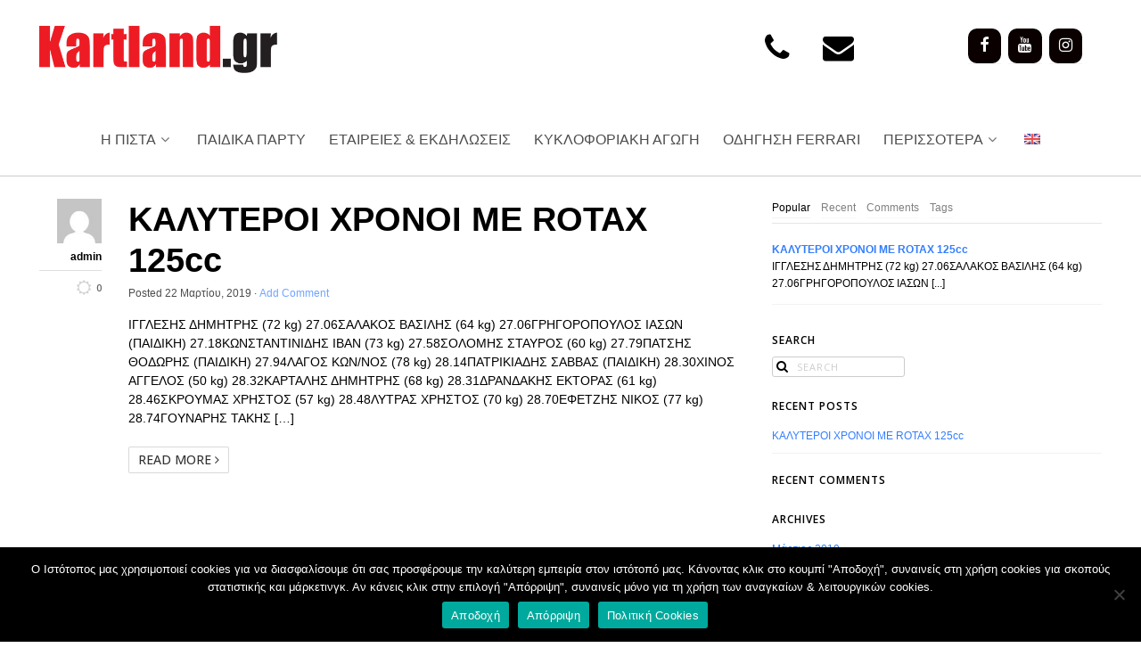

--- FILE ---
content_type: text/html; charset=UTF-8
request_url: https://kartland.gr/category/%CE%B1%CE%BD%CE%B1%CE%BA%CE%BF%CE%B9%CE%BD%CF%8E%CF%83%CE%B5%CE%B9%CF%82/
body_size: 15673
content:
<!DOCTYPE html>
<html lang="el">
<head>
<meta http-equiv="Content-Type" content="text/html; charset=UTF-8" />

<!-- Site Crafted Using DMS v2.2.4 - WordPress - HTML5 - www.PageLines.com -->


<!-- Start >> Meta Tags and Inline Scripts -->
<meta name='robots' content='index, follow, max-image-preview:large, max-snippet:-1, max-video-preview:-1' />
	<style>img:is([sizes="auto" i], [sizes^="auto," i]) { contain-intrinsic-size: 3000px 1500px }</style>
	<link rel="alternate" hreflang="el" href="https://kartland.gr/category/%ce%b1%ce%bd%ce%b1%ce%ba%ce%bf%ce%b9%ce%bd%cf%8e%cf%83%ce%b5%ce%b9%cf%82/" />
<link rel="alternate" hreflang="x-default" href="https://kartland.gr/category/%ce%b1%ce%bd%ce%b1%ce%ba%ce%bf%ce%b9%ce%bd%cf%8e%cf%83%ce%b5%ce%b9%cf%82/" />

	<!-- This site is optimized with the Yoast SEO plugin v26.1.1 - https://yoast.com/wordpress/plugins/seo/ -->
	<title>Ανακοινώσεις Archives - Kartland</title>
	<link rel="canonical" href="https://kartland.gr/category/ανακοινώσεις/" />
	<meta property="og:locale" content="el_GR" />
	<meta property="og:type" content="article" />
	<meta property="og:title" content="Ανακοινώσεις Archives - Kartland" />
	<meta property="og:url" content="https://kartland.gr/category/ανακοινώσεις/" />
	<meta property="og:site_name" content="Kartland" />
	<meta name="twitter:card" content="summary_large_image" />
	<script type="application/ld+json" class="yoast-schema-graph">{"@context":"https://schema.org","@graph":[{"@type":"CollectionPage","@id":"https://kartland.gr/category/%ce%b1%ce%bd%ce%b1%ce%ba%ce%bf%ce%b9%ce%bd%cf%8e%cf%83%ce%b5%ce%b9%cf%82/","url":"https://kartland.gr/category/%ce%b1%ce%bd%ce%b1%ce%ba%ce%bf%ce%b9%ce%bd%cf%8e%cf%83%ce%b5%ce%b9%cf%82/","name":"Ανακοινώσεις Archives - Kartland","isPartOf":{"@id":"https://kartland.gr/#website"},"breadcrumb":{"@id":"https://kartland.gr/category/%ce%b1%ce%bd%ce%b1%ce%ba%ce%bf%ce%b9%ce%bd%cf%8e%cf%83%ce%b5%ce%b9%cf%82/#breadcrumb"},"inLanguage":"el"},{"@type":"BreadcrumbList","@id":"https://kartland.gr/category/%ce%b1%ce%bd%ce%b1%ce%ba%ce%bf%ce%b9%ce%bd%cf%8e%cf%83%ce%b5%ce%b9%cf%82/#breadcrumb","itemListElement":[{"@type":"ListItem","position":1,"name":"Home","item":"https://kartland.gr/"},{"@type":"ListItem","position":2,"name":"Ανακοινώσεις"}]},{"@type":"WebSite","@id":"https://kartland.gr/#website","url":"https://kartland.gr/","name":"Kartland","description":"KARTLAND | Πίστα καρτ στην Παλλήνη","potentialAction":[{"@type":"SearchAction","target":{"@type":"EntryPoint","urlTemplate":"https://kartland.gr/?s={search_term_string}"},"query-input":{"@type":"PropertyValueSpecification","valueRequired":true,"valueName":"search_term_string"}}],"inLanguage":"el"}]}</script>
	<!-- / Yoast SEO plugin. -->


<link rel="alternate" type="application/rss+xml" title="Ροή RSS &raquo; Kartland" href="https://kartland.gr/feed/" />
<link rel="alternate" type="application/rss+xml" title="Ροή Σχολίων &raquo; Kartland" href="https://kartland.gr/comments/feed/" />
<link rel="alternate" type="application/rss+xml" title="Κατηγορία Ροής Kartland &raquo; Ανακοινώσεις" href="https://kartland.gr/category/%ce%b1%ce%bd%ce%b1%ce%ba%ce%bf%ce%b9%ce%bd%cf%8e%cf%83%ce%b5%ce%b9%cf%82/feed/" />
<script type="text/javascript">
/* <![CDATA[ */
window._wpemojiSettings = {"baseUrl":"https:\/\/s.w.org\/images\/core\/emoji\/16.0.1\/72x72\/","ext":".png","svgUrl":"https:\/\/s.w.org\/images\/core\/emoji\/16.0.1\/svg\/","svgExt":".svg","source":{"concatemoji":"https:\/\/kartland.gr\/wp-includes\/js\/wp-emoji-release.min.js?ver=6.8.3"}};
/*! This file is auto-generated */
!function(s,n){var o,i,e;function c(e){try{var t={supportTests:e,timestamp:(new Date).valueOf()};sessionStorage.setItem(o,JSON.stringify(t))}catch(e){}}function p(e,t,n){e.clearRect(0,0,e.canvas.width,e.canvas.height),e.fillText(t,0,0);var t=new Uint32Array(e.getImageData(0,0,e.canvas.width,e.canvas.height).data),a=(e.clearRect(0,0,e.canvas.width,e.canvas.height),e.fillText(n,0,0),new Uint32Array(e.getImageData(0,0,e.canvas.width,e.canvas.height).data));return t.every(function(e,t){return e===a[t]})}function u(e,t){e.clearRect(0,0,e.canvas.width,e.canvas.height),e.fillText(t,0,0);for(var n=e.getImageData(16,16,1,1),a=0;a<n.data.length;a++)if(0!==n.data[a])return!1;return!0}function f(e,t,n,a){switch(t){case"flag":return n(e,"\ud83c\udff3\ufe0f\u200d\u26a7\ufe0f","\ud83c\udff3\ufe0f\u200b\u26a7\ufe0f")?!1:!n(e,"\ud83c\udde8\ud83c\uddf6","\ud83c\udde8\u200b\ud83c\uddf6")&&!n(e,"\ud83c\udff4\udb40\udc67\udb40\udc62\udb40\udc65\udb40\udc6e\udb40\udc67\udb40\udc7f","\ud83c\udff4\u200b\udb40\udc67\u200b\udb40\udc62\u200b\udb40\udc65\u200b\udb40\udc6e\u200b\udb40\udc67\u200b\udb40\udc7f");case"emoji":return!a(e,"\ud83e\udedf")}return!1}function g(e,t,n,a){var r="undefined"!=typeof WorkerGlobalScope&&self instanceof WorkerGlobalScope?new OffscreenCanvas(300,150):s.createElement("canvas"),o=r.getContext("2d",{willReadFrequently:!0}),i=(o.textBaseline="top",o.font="600 32px Arial",{});return e.forEach(function(e){i[e]=t(o,e,n,a)}),i}function t(e){var t=s.createElement("script");t.src=e,t.defer=!0,s.head.appendChild(t)}"undefined"!=typeof Promise&&(o="wpEmojiSettingsSupports",i=["flag","emoji"],n.supports={everything:!0,everythingExceptFlag:!0},e=new Promise(function(e){s.addEventListener("DOMContentLoaded",e,{once:!0})}),new Promise(function(t){var n=function(){try{var e=JSON.parse(sessionStorage.getItem(o));if("object"==typeof e&&"number"==typeof e.timestamp&&(new Date).valueOf()<e.timestamp+604800&&"object"==typeof e.supportTests)return e.supportTests}catch(e){}return null}();if(!n){if("undefined"!=typeof Worker&&"undefined"!=typeof OffscreenCanvas&&"undefined"!=typeof URL&&URL.createObjectURL&&"undefined"!=typeof Blob)try{var e="postMessage("+g.toString()+"("+[JSON.stringify(i),f.toString(),p.toString(),u.toString()].join(",")+"));",a=new Blob([e],{type:"text/javascript"}),r=new Worker(URL.createObjectURL(a),{name:"wpTestEmojiSupports"});return void(r.onmessage=function(e){c(n=e.data),r.terminate(),t(n)})}catch(e){}c(n=g(i,f,p,u))}t(n)}).then(function(e){for(var t in e)n.supports[t]=e[t],n.supports.everything=n.supports.everything&&n.supports[t],"flag"!==t&&(n.supports.everythingExceptFlag=n.supports.everythingExceptFlag&&n.supports[t]);n.supports.everythingExceptFlag=n.supports.everythingExceptFlag&&!n.supports.flag,n.DOMReady=!1,n.readyCallback=function(){n.DOMReady=!0}}).then(function(){return e}).then(function(){var e;n.supports.everything||(n.readyCallback(),(e=n.source||{}).concatemoji?t(e.concatemoji):e.wpemoji&&e.twemoji&&(t(e.twemoji),t(e.wpemoji)))}))}((window,document),window._wpemojiSettings);
/* ]]> */
</script>

<!-- Styles -->
<link rel='stylesheet' id='twb-open-sans-css' href='https://fonts.googleapis.com/css?family=Open+Sans%3A300%2C400%2C500%2C600%2C700%2C800&#038;display=swap&#038;ver=6.8.3' type='text/css' media='all' />
<link rel='stylesheet' id='twbbwg-global-css' href='https://kartland.gr/wp-content/plugins/photo-gallery/booster/assets/css/global.css?ver=1.0.0' type='text/css' media='all' />
<style id='cf-frontend-style-inline-css' type='text/css'>
@font-face {
	font-family: 'genma-zephyrus';
	font-weight: 400;
	font-display: swap;
	src: url('https://kartland.gr/wp-content/uploads/2019/04/GENMA-Zephyrus.ttf') format('truetype');
}
</style>
<style id='wp-emoji-styles-inline-css' type='text/css'>

	img.wp-smiley, img.emoji {
		display: inline !important;
		border: none !important;
		box-shadow: none !important;
		height: 1em !important;
		width: 1em !important;
		margin: 0 0.07em !important;
		vertical-align: -0.1em !important;
		background: none !important;
		padding: 0 !important;
	}
</style>
<link rel='stylesheet' id='wp-block-library-css' href='https://kartland.gr/wp-includes/css/dist/block-library/style.min.css?ver=6.8.3' type='text/css' media='all' />
<style id='classic-theme-styles-inline-css' type='text/css'>
/*! This file is auto-generated */
.wp-block-button__link{color:#fff;background-color:#32373c;border-radius:9999px;box-shadow:none;text-decoration:none;padding:calc(.667em + 2px) calc(1.333em + 2px);font-size:1.125em}.wp-block-file__button{background:#32373c;color:#fff;text-decoration:none}
</style>
<style id='global-styles-inline-css' type='text/css'>
:root{--wp--preset--aspect-ratio--square: 1;--wp--preset--aspect-ratio--4-3: 4/3;--wp--preset--aspect-ratio--3-4: 3/4;--wp--preset--aspect-ratio--3-2: 3/2;--wp--preset--aspect-ratio--2-3: 2/3;--wp--preset--aspect-ratio--16-9: 16/9;--wp--preset--aspect-ratio--9-16: 9/16;--wp--preset--color--black: #000000;--wp--preset--color--cyan-bluish-gray: #abb8c3;--wp--preset--color--white: #ffffff;--wp--preset--color--pale-pink: #f78da7;--wp--preset--color--vivid-red: #cf2e2e;--wp--preset--color--luminous-vivid-orange: #ff6900;--wp--preset--color--luminous-vivid-amber: #fcb900;--wp--preset--color--light-green-cyan: #7bdcb5;--wp--preset--color--vivid-green-cyan: #00d084;--wp--preset--color--pale-cyan-blue: #8ed1fc;--wp--preset--color--vivid-cyan-blue: #0693e3;--wp--preset--color--vivid-purple: #9b51e0;--wp--preset--gradient--vivid-cyan-blue-to-vivid-purple: linear-gradient(135deg,rgba(6,147,227,1) 0%,rgb(155,81,224) 100%);--wp--preset--gradient--light-green-cyan-to-vivid-green-cyan: linear-gradient(135deg,rgb(122,220,180) 0%,rgb(0,208,130) 100%);--wp--preset--gradient--luminous-vivid-amber-to-luminous-vivid-orange: linear-gradient(135deg,rgba(252,185,0,1) 0%,rgba(255,105,0,1) 100%);--wp--preset--gradient--luminous-vivid-orange-to-vivid-red: linear-gradient(135deg,rgba(255,105,0,1) 0%,rgb(207,46,46) 100%);--wp--preset--gradient--very-light-gray-to-cyan-bluish-gray: linear-gradient(135deg,rgb(238,238,238) 0%,rgb(169,184,195) 100%);--wp--preset--gradient--cool-to-warm-spectrum: linear-gradient(135deg,rgb(74,234,220) 0%,rgb(151,120,209) 20%,rgb(207,42,186) 40%,rgb(238,44,130) 60%,rgb(251,105,98) 80%,rgb(254,248,76) 100%);--wp--preset--gradient--blush-light-purple: linear-gradient(135deg,rgb(255,206,236) 0%,rgb(152,150,240) 100%);--wp--preset--gradient--blush-bordeaux: linear-gradient(135deg,rgb(254,205,165) 0%,rgb(254,45,45) 50%,rgb(107,0,62) 100%);--wp--preset--gradient--luminous-dusk: linear-gradient(135deg,rgb(255,203,112) 0%,rgb(199,81,192) 50%,rgb(65,88,208) 100%);--wp--preset--gradient--pale-ocean: linear-gradient(135deg,rgb(255,245,203) 0%,rgb(182,227,212) 50%,rgb(51,167,181) 100%);--wp--preset--gradient--electric-grass: linear-gradient(135deg,rgb(202,248,128) 0%,rgb(113,206,126) 100%);--wp--preset--gradient--midnight: linear-gradient(135deg,rgb(2,3,129) 0%,rgb(40,116,252) 100%);--wp--preset--font-size--small: 13px;--wp--preset--font-size--medium: 20px;--wp--preset--font-size--large: 36px;--wp--preset--font-size--x-large: 42px;--wp--preset--spacing--20: 0.44rem;--wp--preset--spacing--30: 0.67rem;--wp--preset--spacing--40: 1rem;--wp--preset--spacing--50: 1.5rem;--wp--preset--spacing--60: 2.25rem;--wp--preset--spacing--70: 3.38rem;--wp--preset--spacing--80: 5.06rem;--wp--preset--shadow--natural: 6px 6px 9px rgba(0, 0, 0, 0.2);--wp--preset--shadow--deep: 12px 12px 50px rgba(0, 0, 0, 0.4);--wp--preset--shadow--sharp: 6px 6px 0px rgba(0, 0, 0, 0.2);--wp--preset--shadow--outlined: 6px 6px 0px -3px rgba(255, 255, 255, 1), 6px 6px rgba(0, 0, 0, 1);--wp--preset--shadow--crisp: 6px 6px 0px rgba(0, 0, 0, 1);}:where(.is-layout-flex){gap: 0.5em;}:where(.is-layout-grid){gap: 0.5em;}body .is-layout-flex{display: flex;}.is-layout-flex{flex-wrap: wrap;align-items: center;}.is-layout-flex > :is(*, div){margin: 0;}body .is-layout-grid{display: grid;}.is-layout-grid > :is(*, div){margin: 0;}:where(.wp-block-columns.is-layout-flex){gap: 2em;}:where(.wp-block-columns.is-layout-grid){gap: 2em;}:where(.wp-block-post-template.is-layout-flex){gap: 1.25em;}:where(.wp-block-post-template.is-layout-grid){gap: 1.25em;}.has-black-color{color: var(--wp--preset--color--black) !important;}.has-cyan-bluish-gray-color{color: var(--wp--preset--color--cyan-bluish-gray) !important;}.has-white-color{color: var(--wp--preset--color--white) !important;}.has-pale-pink-color{color: var(--wp--preset--color--pale-pink) !important;}.has-vivid-red-color{color: var(--wp--preset--color--vivid-red) !important;}.has-luminous-vivid-orange-color{color: var(--wp--preset--color--luminous-vivid-orange) !important;}.has-luminous-vivid-amber-color{color: var(--wp--preset--color--luminous-vivid-amber) !important;}.has-light-green-cyan-color{color: var(--wp--preset--color--light-green-cyan) !important;}.has-vivid-green-cyan-color{color: var(--wp--preset--color--vivid-green-cyan) !important;}.has-pale-cyan-blue-color{color: var(--wp--preset--color--pale-cyan-blue) !important;}.has-vivid-cyan-blue-color{color: var(--wp--preset--color--vivid-cyan-blue) !important;}.has-vivid-purple-color{color: var(--wp--preset--color--vivid-purple) !important;}.has-black-background-color{background-color: var(--wp--preset--color--black) !important;}.has-cyan-bluish-gray-background-color{background-color: var(--wp--preset--color--cyan-bluish-gray) !important;}.has-white-background-color{background-color: var(--wp--preset--color--white) !important;}.has-pale-pink-background-color{background-color: var(--wp--preset--color--pale-pink) !important;}.has-vivid-red-background-color{background-color: var(--wp--preset--color--vivid-red) !important;}.has-luminous-vivid-orange-background-color{background-color: var(--wp--preset--color--luminous-vivid-orange) !important;}.has-luminous-vivid-amber-background-color{background-color: var(--wp--preset--color--luminous-vivid-amber) !important;}.has-light-green-cyan-background-color{background-color: var(--wp--preset--color--light-green-cyan) !important;}.has-vivid-green-cyan-background-color{background-color: var(--wp--preset--color--vivid-green-cyan) !important;}.has-pale-cyan-blue-background-color{background-color: var(--wp--preset--color--pale-cyan-blue) !important;}.has-vivid-cyan-blue-background-color{background-color: var(--wp--preset--color--vivid-cyan-blue) !important;}.has-vivid-purple-background-color{background-color: var(--wp--preset--color--vivid-purple) !important;}.has-black-border-color{border-color: var(--wp--preset--color--black) !important;}.has-cyan-bluish-gray-border-color{border-color: var(--wp--preset--color--cyan-bluish-gray) !important;}.has-white-border-color{border-color: var(--wp--preset--color--white) !important;}.has-pale-pink-border-color{border-color: var(--wp--preset--color--pale-pink) !important;}.has-vivid-red-border-color{border-color: var(--wp--preset--color--vivid-red) !important;}.has-luminous-vivid-orange-border-color{border-color: var(--wp--preset--color--luminous-vivid-orange) !important;}.has-luminous-vivid-amber-border-color{border-color: var(--wp--preset--color--luminous-vivid-amber) !important;}.has-light-green-cyan-border-color{border-color: var(--wp--preset--color--light-green-cyan) !important;}.has-vivid-green-cyan-border-color{border-color: var(--wp--preset--color--vivid-green-cyan) !important;}.has-pale-cyan-blue-border-color{border-color: var(--wp--preset--color--pale-cyan-blue) !important;}.has-vivid-cyan-blue-border-color{border-color: var(--wp--preset--color--vivid-cyan-blue) !important;}.has-vivid-purple-border-color{border-color: var(--wp--preset--color--vivid-purple) !important;}.has-vivid-cyan-blue-to-vivid-purple-gradient-background{background: var(--wp--preset--gradient--vivid-cyan-blue-to-vivid-purple) !important;}.has-light-green-cyan-to-vivid-green-cyan-gradient-background{background: var(--wp--preset--gradient--light-green-cyan-to-vivid-green-cyan) !important;}.has-luminous-vivid-amber-to-luminous-vivid-orange-gradient-background{background: var(--wp--preset--gradient--luminous-vivid-amber-to-luminous-vivid-orange) !important;}.has-luminous-vivid-orange-to-vivid-red-gradient-background{background: var(--wp--preset--gradient--luminous-vivid-orange-to-vivid-red) !important;}.has-very-light-gray-to-cyan-bluish-gray-gradient-background{background: var(--wp--preset--gradient--very-light-gray-to-cyan-bluish-gray) !important;}.has-cool-to-warm-spectrum-gradient-background{background: var(--wp--preset--gradient--cool-to-warm-spectrum) !important;}.has-blush-light-purple-gradient-background{background: var(--wp--preset--gradient--blush-light-purple) !important;}.has-blush-bordeaux-gradient-background{background: var(--wp--preset--gradient--blush-bordeaux) !important;}.has-luminous-dusk-gradient-background{background: var(--wp--preset--gradient--luminous-dusk) !important;}.has-pale-ocean-gradient-background{background: var(--wp--preset--gradient--pale-ocean) !important;}.has-electric-grass-gradient-background{background: var(--wp--preset--gradient--electric-grass) !important;}.has-midnight-gradient-background{background: var(--wp--preset--gradient--midnight) !important;}.has-small-font-size{font-size: var(--wp--preset--font-size--small) !important;}.has-medium-font-size{font-size: var(--wp--preset--font-size--medium) !important;}.has-large-font-size{font-size: var(--wp--preset--font-size--large) !important;}.has-x-large-font-size{font-size: var(--wp--preset--font-size--x-large) !important;}
:where(.wp-block-post-template.is-layout-flex){gap: 1.25em;}:where(.wp-block-post-template.is-layout-grid){gap: 1.25em;}
:where(.wp-block-columns.is-layout-flex){gap: 2em;}:where(.wp-block-columns.is-layout-grid){gap: 2em;}
:root :where(.wp-block-pullquote){font-size: 1.5em;line-height: 1.6;}
</style>
<link rel='stylesheet' id='cookie-notice-front-css' href='https://kartland.gr/wp-content/plugins/cookie-notice/css/front.min.css?ver=2.5.7' type='text/css' media='all' />
<link rel='stylesheet' id='bwg_fonts-css' href='https://kartland.gr/wp-content/plugins/photo-gallery/css/bwg-fonts/fonts.css?ver=0.0.1' type='text/css' media='all' />
<link rel='stylesheet' id='sumoselect-css' href='https://kartland.gr/wp-content/plugins/photo-gallery/css/sumoselect.min.css?ver=3.4.6' type='text/css' media='all' />
<link rel='stylesheet' id='mCustomScrollbar-css' href='https://kartland.gr/wp-content/plugins/photo-gallery/css/jquery.mCustomScrollbar.min.css?ver=3.1.5' type='text/css' media='all' />
<link rel='stylesheet' id='bwg_frontend-css' href='https://kartland.gr/wp-content/plugins/photo-gallery/css/styles.min.css?ver=1.8.35' type='text/css' media='all' />
<link rel='stylesheet' id='responsive-lightbox-nivo_lightbox-css-css' href='https://kartland.gr/wp-content/plugins/responsive-lightbox-lite/assets/nivo-lightbox/nivo-lightbox.css?ver=6.8.3' type='text/css' media='all' />
<link rel='stylesheet' id='responsive-lightbox-nivo_lightbox-css-d-css' href='https://kartland.gr/wp-content/plugins/responsive-lightbox-lite/assets/nivo-lightbox/themes/default/default.css?ver=6.8.3' type='text/css' media='all' />
<link rel='stylesheet' id='wpml-legacy-horizontal-list-0-css' href='https://kartland.gr/wp-content/plugins/sitepress-multilingual-cms/templates/language-switchers/legacy-list-horizontal/style.min.css?ver=1' type='text/css' media='all' />
<style id='wpml-legacy-horizontal-list-0-inline-css' type='text/css'>
.wpml-ls-statics-shortcode_actions{background-color:#ffffff;}.wpml-ls-statics-shortcode_actions, .wpml-ls-statics-shortcode_actions .wpml-ls-sub-menu, .wpml-ls-statics-shortcode_actions a {border-color:#cdcdcd;}.wpml-ls-statics-shortcode_actions a, .wpml-ls-statics-shortcode_actions .wpml-ls-sub-menu a, .wpml-ls-statics-shortcode_actions .wpml-ls-sub-menu a:link, .wpml-ls-statics-shortcode_actions li:not(.wpml-ls-current-language) .wpml-ls-link, .wpml-ls-statics-shortcode_actions li:not(.wpml-ls-current-language) .wpml-ls-link:link {color:#444444;background-color:#ffffff;}.wpml-ls-statics-shortcode_actions .wpml-ls-sub-menu a:hover,.wpml-ls-statics-shortcode_actions .wpml-ls-sub-menu a:focus, .wpml-ls-statics-shortcode_actions .wpml-ls-sub-menu a:link:hover, .wpml-ls-statics-shortcode_actions .wpml-ls-sub-menu a:link:focus {color:#000000;background-color:#eeeeee;}.wpml-ls-statics-shortcode_actions .wpml-ls-current-language > a {color:#444444;background-color:#ffffff;}.wpml-ls-statics-shortcode_actions .wpml-ls-current-language:hover>a, .wpml-ls-statics-shortcode_actions .wpml-ls-current-language>a:focus {color:#000000;background-color:#eeeeee;}
</style>
<link rel='stylesheet' id='wpml-menu-item-0-css' href='https://kartland.gr/wp-content/plugins/sitepress-multilingual-cms/templates/language-switchers/menu-item/style.min.css?ver=1' type='text/css' media='all' />
<link rel='stylesheet' id='wppopups-base-css' href='https://kartland.gr/wp-content/plugins/wp-popups-lite/src/assets/css/wppopups-base.css?ver=2.2.0.3' type='text/css' media='all' />
<link rel='stylesheet' id='pagelines-less-core-css' href='https://kartland.gr/wp-content/uploads/pagelines/compiled-css-core-1760359345.css' type='text/css' media='all' />
<link rel='stylesheet' id='pagelines-less-sections-css' href='https://kartland.gr/wp-content/uploads/pagelines/compiled-css-sections-1760359345.css' type='text/css' media='all' />
<link rel='stylesheet' id='anb-style-css' href='https://kartland.gr/wp-content/plugins/alert-notice-boxes/css/anb.css?ver=210421-64512' type='text/css' media='all' />
<link rel='stylesheet' id='anb-dynamic-style-css' href='https://kartland.gr/wp-content/plugins/alert-notice-boxes/css/anb-dynamic.css?ver=251122-140333' type='text/css' media='all' />
<link rel='stylesheet' id='font-awesome-css' href='https://kartland.gr/wp-content/plugins/popup-anything-on-click/assets/css/font-awesome.min.css?ver=2.8.9' type='text/css' media='all' />
<link rel='stylesheet' id='popupaoc-public-style-css' href='https://kartland.gr/wp-content/plugins/popup-anything-on-click/assets/css/popupaoc-public.css?ver=2.8.9' type='text/css' media='all' />
<link rel='stylesheet' id='pcs-styles-css' href='https://kartland.gr/wp-content/plugins/post-content-shortcodes/styles/default-styles.css?ver=1.0' type='text/css' media='screen' />

<!-- Scripts -->
<script type="text/javascript" src="https://kartland.gr/wp-includes/js/jquery/jquery.min.js?ver=3.7.1" id="jquery-core-js"></script>
<script type="text/javascript" src="https://kartland.gr/wp-includes/js/jquery/jquery-migrate.min.js?ver=3.4.1" id="jquery-migrate-js"></script>
<script type="text/javascript" src="https://kartland.gr/wp-content/plugins/photo-gallery/booster/assets/js/circle-progress.js?ver=1.2.2" id="twbbwg-circle-js"></script>
<script type="text/javascript" id="twbbwg-global-js-extra">
/* <![CDATA[ */
var twb = {"nonce":"397467cefe","ajax_url":"https:\/\/kartland.gr\/wp-admin\/admin-ajax.php","plugin_url":"https:\/\/kartland.gr\/wp-content\/plugins\/photo-gallery\/booster","href":"https:\/\/kartland.gr\/wp-admin\/admin.php?page=twbbwg_photo-gallery"};
var twb = {"nonce":"397467cefe","ajax_url":"https:\/\/kartland.gr\/wp-admin\/admin-ajax.php","plugin_url":"https:\/\/kartland.gr\/wp-content\/plugins\/photo-gallery\/booster","href":"https:\/\/kartland.gr\/wp-admin\/admin.php?page=twbbwg_photo-gallery"};
/* ]]> */
</script>
<script type="text/javascript" src="https://kartland.gr/wp-content/plugins/photo-gallery/booster/assets/js/global.js?ver=1.0.0" id="twbbwg-global-js"></script>
<script type="text/javascript" id="cookie-notice-front-js-before">
/* <![CDATA[ */
var cnArgs = {"ajaxUrl":"https:\/\/kartland.gr\/wp-admin\/admin-ajax.php","nonce":"c21584902e","hideEffect":"fade","position":"bottom","onScroll":false,"onScrollOffset":100,"onClick":false,"cookieName":"cookie_notice_accepted","cookieTime":2592000,"cookieTimeRejected":2592000,"globalCookie":false,"redirection":false,"cache":false,"revokeCookies":false,"revokeCookiesOpt":"automatic"};
/* ]]> */
</script>
<script type="text/javascript" src="https://kartland.gr/wp-content/plugins/cookie-notice/js/front.min.js?ver=2.5.7" id="cookie-notice-front-js"></script>
<script type="text/javascript" src="https://kartland.gr/wp-content/plugins/photo-gallery/js/jquery.sumoselect.min.js?ver=3.4.6" id="sumoselect-js"></script>
<script type="text/javascript" src="https://kartland.gr/wp-content/plugins/photo-gallery/js/tocca.min.js?ver=2.0.9" id="bwg_mobile-js"></script>
<script type="text/javascript" src="https://kartland.gr/wp-content/plugins/photo-gallery/js/jquery.mCustomScrollbar.concat.min.js?ver=3.1.5" id="mCustomScrollbar-js"></script>
<script type="text/javascript" src="https://kartland.gr/wp-content/plugins/photo-gallery/js/jquery.fullscreen.min.js?ver=0.6.0" id="jquery-fullscreen-js"></script>
<script type="text/javascript" id="bwg_frontend-js-extra">
/* <![CDATA[ */
var bwg_objectsL10n = {"bwg_field_required":"field is required.","bwg_mail_validation":"This is not a valid email address.","bwg_search_result":"There are no images matching your search.","bwg_select_tag":"Select Tag","bwg_order_by":"Order By","bwg_search":"Search","bwg_show_ecommerce":"Show Ecommerce","bwg_hide_ecommerce":"Hide Ecommerce","bwg_show_comments":"Show Comments","bwg_hide_comments":"Hide Comments","bwg_restore":"Restore","bwg_maximize":"Maximize","bwg_fullscreen":"Fullscreen","bwg_exit_fullscreen":"Exit Fullscreen","bwg_search_tag":"SEARCH...","bwg_tag_no_match":"No tags found","bwg_all_tags_selected":"All tags selected","bwg_tags_selected":"tags selected","play":"Play","pause":"Pause","is_pro":"","bwg_play":"Play","bwg_pause":"Pause","bwg_hide_info":"Hide info","bwg_show_info":"Show info","bwg_hide_rating":"Hide rating","bwg_show_rating":"Show rating","ok":"Ok","cancel":"Cancel","select_all":"Select all","lazy_load":"0","lazy_loader":"https:\/\/kartland.gr\/wp-content\/plugins\/photo-gallery\/images\/ajax_loader.png","front_ajax":"0","bwg_tag_see_all":"see all tags","bwg_tag_see_less":"see less tags"};
/* ]]> */
</script>
<script type="text/javascript" src="https://kartland.gr/wp-content/plugins/photo-gallery/js/scripts.min.js?ver=1.8.35" id="bwg_frontend-js"></script>
<script type="text/javascript" src="https://kartland.gr/wp-content/plugins/responsive-lightbox-lite/assets/nivo-lightbox/nivo-lightbox.min.js?ver=6.8.3" id="responsive-lightbox-nivo_lightbox-js"></script>
<script type="text/javascript" id="responsive-lightbox-lite-script-js-extra">
/* <![CDATA[ */
var rllArgs = {"script":"nivo_lightbox","selector":"lightbox","custom_events":""};
/* ]]> */
</script>
<script type="text/javascript" src="https://kartland.gr/wp-content/plugins/responsive-lightbox-lite/assets/inc/script.js?ver=6.8.3" id="responsive-lightbox-lite-script-js"></script>
<script type="text/javascript" src="https://kartland.gr/wp-content/plugins/alert-notice-boxes/js/anb.js?ver=210421-64512" id="anb-js-js"></script>
<link rel="shortcut icon" href="/wp-content/uploads/2015/09/favicon.ico" type="image/x-icon" />
<link rel="apple-touch-icon" href="https://kartland.gr/wp-content/uploads/2015/09/favicon.ico" />
<link rel="profile" href="https://gmpg.org/xfn/11" />
<meta name="viewport" content="width=device-width, initial-scale=1, maximum-scale=1" />
<meta property='pl-share-title' content='ΚΑΛΥΤΕΡΟΙ ΧΡΟΝΟΙ ΜΕ ROTAX 125cc' />
<meta property='pl-share-url' content='https://kartland.gr/%ce%ba%ce%b1%ce%bb%cf%85%cf%84%ce%b5%cf%81%ce%bf%ce%b9-%cf%87%cf%81%ce%bf%ce%bd%ce%bf%ce%b9-%ce%bc%ce%b5-rotax-125cc/' />
<meta property='pl-share-desc' content='ΙΓΓΛΕΣΗΣ ΔΗΜΗΤΡΗΣ (72 kg) 27.06ΣΑΛΑΚΟΣ ΒΑΣΙΛΗΣ (64 kg) 27.06ΓΡΗΓΟΡΟΠΟΥΛΟΣ ΙΑΣΩΝ (ΠΑΙΔΙΚΗ) 27.18ΚΩΝΣΤΑΝΤΙΝΙΔΗΣ ΙΒΑΝ (73 kg) [...]' />
<meta property='pl-share-img' content='' />
<link rel="https://api.w.org/" href="https://kartland.gr/wp-json/" /><link rel="alternate" title="JSON" type="application/json" href="https://kartland.gr/wp-json/wp/v2/categories/5" /><link rel="EditURI" type="application/rsd+xml" title="RSD" href="https://kartland.gr/xmlrpc.php?rsd" />
<meta name="generator" content="WordPress 6.8.3" />
<meta name="generator" content="WPML ver:4.8.2 stt:1,13;" />
<!-- Google tag (gtag.js) -->
<script async src="https://www.googletagmanager.com/gtag/js?id=G-GF44LP4PEG"></script>
<script>
  window.dataLayer = window.dataLayer || [];
  function gtag(){dataLayer.push(arguments);}
  gtag('js', new Date());

  gtag('config', 'G-GF44LP4PEG');
</script>
<!-- RapidTabs | Section Head -->
		<script>
		!function ($) {
			$(document).on('sectionStart', function( e ) {
				$('.the-rapid-tabs').tabs({
					show: true
				})
			})
		}(window.jQuery);
		</script>
		<style type="text/css">.recentcomments a{display:inline !important;padding:0 !important;margin:0 !important;}</style>
<!-- On Ready -->
<script> /* <![CDATA[ */
!function ($) {
jQuery(document).ready(function() {
})
}(window.jQuery);
/* ]]> */
</script>

<script>
  (function(i,s,o,g,r,a,m){i['GoogleAnalyticsObject']=r;i[r]=i[r]||function(){
  (i[r].q=i[r].q||[]).push(arguments)},i[r].l=1*new Date();a=s.createElement(o),
  m=s.getElementsByTagName(o)[0];a.async=1;a.src=g;m.parentNode.insertBefore(a,m)
  })(window,document,'script','//www.google-analytics.com/analytics.js','ga');

  ga('create', 'UA-41056297-1', 'auto');
  ga('send', 'pageview');

</script>
<style type="text/css" id="pagelines-custom">
 body .pl-mobile-menu .mm-search input{display:none} #naviugyvzk7 .icon,.fa{font-size:16px} .section-navi ul{font-size:16px} .popupaoc-button{padding:10px 20px;text-align:center;background:#000000;border-radius:5px;color:#fff;display:inline-block;text-decoration:none !important;-webkit-transition-duration:0.4s;transition-duration:0.4s} #textboxuievz4m a{color:#000000;transition:color .2s linear,background .2s linear} #textboxuh3l7yj a{color:#000000;transition:color .2s linear,background .2s linear} .ibox.top-aligned .ibox-desc{max-width:300px;margin:0 auto;display:none} .ibox .ibox-media .pl-counter{font-size:45px;font-weight:600;letter-spacing:-1px;line-height:1em} .section-navi .navi-right{float:none} .pl_areau7ru4k3{possition:fixed;overflow:auto} .tsibonetos label{float:left} .tsibonetos input{margin-left:16px;margin-top:-4px} .tsibonetos br{display:none} .tsibonwidth{width:210px} @media only screen and (max-width:768px){#plcolumnuyouiy6,#plcolumnuf4mltn,#plcolumnumzmzcv,#plcolumnudmy123,#plcolumnu0e5n93,#plcolumnuqrdz4u,#plcolumnuoxvcm3,#plcolumnuyqnwpl,#plcolumnuf4mltn,#plcolumnu8pmtl7,#plcolumnufys80i,#plcolumnucszl5d,#plcolumnuz8xw1r,#plcolumnuzeof4r,#plcolumnuzburts,#plcolumnuoxne7z{padding-left:50px;padding-right:50px} } #textboxugdkwas a{color:#ffffff;transition:color .2s linear,background .2s linear} .envelop-footer-tsibos{float:left} .mobile-footer-tsibos{margin-left:50px} 
</style>

</head>

<!-- Start >> HTML Body -->

<body class="archive category category-5 wp-theme-dms dms pl-pro-version responsive full_width pl-save-map-on-load template-none display-full cookies-not-set">
	
		<div class="pl-mobile-menu">
			
							
			<div class="mm-holder">
				
				
				<ul id="menu-gr-menu" class="mobile-menu primary-menu"><li id="menu-item-1016" class="menu-item menu-item-type-custom menu-item-object-custom menu-item-has-children menu-item-1016"><a href="#" data-ps2id-api="true">Η ΠΙΣΤΑ</a>
<ul class="sub-menu">
	<li id="menu-item-1051" class="menu-item menu-item-type-custom menu-item-object-custom menu-item-1051"><a href="https://kartland.gr/the-track/#equipment" data-ps2id-api="true">ΕΞΟΠΛΙΣΜΟΣ</a></li>
	<li id="menu-item-1014" class="menu-item menu-item-type-custom menu-item-object-custom menu-item-1014"><a href="https://kartland.gr/the-track/#karta-melous" data-ps2id-api="true">ΚΑΡΤΑ ΜΕΛΟΥΣ</a></li>
	<li id="menu-item-1015" class="menu-item menu-item-type-custom menu-item-object-custom menu-item-1015"><a href="https://kartland.gr/the-track/#chronometrisi" data-ps2id-api="true">ΧΡΟΝΟΜΕΤΡΗΣΗ</a></li>
</ul>
</li>
<li id="menu-item-838" class="menu-item menu-item-type-post_type menu-item-object-page menu-item-838"><a href="https://kartland.gr/children-parties/" data-ps2id-api="true">ΠΑΙΔΙΚΑ ΠΑΡΤΥ</a></li>
<li id="menu-item-61" class="menu-item menu-item-type-post_type menu-item-object-page menu-item-61"><a href="https://kartland.gr/%ce%b5%ce%ba%ce%b4%ce%b7%ce%bb%cf%8e%cf%83%ce%b5%ce%b9%cf%82/" data-ps2id-api="true">ΕΤΑΙΡΕΙΕΣ &#038; ΕΚΔΗΛΩΣΕΙΣ</a></li>
<li id="menu-item-522" class="menu-item menu-item-type-post_type menu-item-object-page menu-item-522"><a href="https://kartland.gr/traffic-education-and-road-safety/" data-ps2id-api="true">ΚΥΚΛΟΦΟΡΙΑΚΗ ΑΓΩΓΗ</a></li>
<li id="menu-item-1217" class="menu-item menu-item-type-post_type menu-item-object-page menu-item-1217"><a href="https://kartland.gr/%ce%bf%ce%b4%ce%ae%ce%b3%ce%b7%cf%83%ce%b7-ferrari/" data-ps2id-api="true">ΟΔΗΓΗΣΗ FERRARI</a></li>
<li id="menu-item-980" class="menu-item menu-item-type-custom menu-item-object-custom menu-item-has-children menu-item-980"><a href="#" data-ps2id-api="true">ΠΕΡΙΣΣΟΤΕΡΑ</a>
<ul class="sub-menu">
	<li id="menu-item-1239" class="menu-item menu-item-type-custom menu-item-object-custom menu-item-1239"><a href="https://kartland.gr/kart-categories-lessons/#kart-categories" data-ps2id-api="true">ΚΑΤΗΓΟΡΙΕΣ</a></li>
	<li id="menu-item-1240" class="menu-item menu-item-type-custom menu-item-object-custom menu-item-1240"><a href="https://kartland.gr/kart-categories-lessons/#amea-kart" data-ps2id-api="true">ΚΑΡΤ ΑμεΑ</a></li>
	<li id="menu-item-1241" class="menu-item menu-item-type-custom menu-item-object-custom menu-item-1241"><a href="https://kartland.gr/kart-categories-lessons/#kart-lessons" data-ps2id-api="true">ΜΑΘΗΜΑΤΑ ΚΑΡΤ</a></li>
	<li id="menu-item-50" class="menu-item menu-item-type-post_type menu-item-object-page menu-item-50"><a href="https://kartland.gr/%ce%b5%cf%80%ce%b9%ce%ba%ce%bf%ce%b9%ce%bd%cf%89%ce%bd%ce%af%ce%b1/" data-ps2id-api="true">ΕΠΙΚΟΙΝΩΝΙΑ</a></li>
</ul>
</li>
<li id="menu-item-wpml-ls-2-en" class="menu-item-language menu-item wpml-ls-slot-2 wpml-ls-item wpml-ls-item-en wpml-ls-menu-item wpml-ls-first-item wpml-ls-last-item menu-item-type-wpml_ls_menu_item menu-item-object-wpml_ls_menu_item menu-item-wpml-ls-2-en"><a href="https://kartland.gr/en/" title="Μετάβαση σε Αγγλικα" data-ps2id-api="true" aria-label="Μετάβαση σε Αγγλικα" role="menuitem"><img
            class="wpml-ls-flag"
            src="https://kartland.gr/wp-content/plugins/sitepress-multilingual-cms/res/flags/en.png"
            alt="Αγγλικα"
            
            
    /></a></li>
</ul>				<div class="social-menu">
					
									</div>
			</div>
		</div>
		

<div id="site" class="site-wrap">
		<div  class="boxed-wrap site-translate">
			<div id="fixed-top" class="pl-fixed-top is-not-fixed" data-region="fixed-top">

		<div class="pl-fixed-region pl-region" data-region="fixed">
			<div class="outline pl-area-container">
								

<!-- Canvas Area | Section Template -->
<section id="pl_areauy3lauz" data-object="PLSectionArea" data-sid="pl_area" data-clone="uy3lauz"  class="pl-area pl-area-sortable area-tag    pl-bg-cover section-pl_area" style="  "><div class="pl-area-pad fix">	<div class="pl-area-wrap " style="padding-top: 0px; padding-bottom: 0px;">

		<div class="pl-content ">
						<div class="pl-inner area-region pl-sortable-area editor-row" style="">
				<div class="row grid-row"></div>

<div class="row grid-row">

<!-- Column | Section Template -->
<section id="plcolumnu695b9" data-object="PLColumn" data-sid="plcolumn" data-clone="u695b9"  class="pl-section span3 offset0 force-start-row    pl-bg-cover section-plcolumn" style="  "><div class="pl-section-pad fix">		<div class="pl-sortable-column pl-sortable-area editor-row ">

			<div class="row grid-row">

<!-- TextBox | Section Template -->
<section id="textboxuddk1u6" data-object="PageLinesTextBox" data-sid="textbox" data-clone="uddk1u6"  class="pl-section span12 offset0    pl-bg-cover section-textbox" style="  "><div class="pl-section-pad fix"><div class="textbox-wrap pl-animation  " style=""><div class="hentry" data-sync="textbox_content"><p><a href="https://kartland.gr"><br />
<img src="/wp-content/uploads/2019/01/kartland-logo.png"><br />
</a></p>
</div></div></div></section></div>			<span class="pl-column-forcer">&nbsp;</span>
		</div>
	</div></section>

<!-- Column | Section Template -->
<section id="plcolumnuhsbfrp" data-object="PLColumn" data-sid="plcolumn" data-clone="uhsbfrp"  class="pl-section span1 offset0    pl-bg-cover section-plcolumn" style="  "><div class="pl-section-pad fix">		<div class="pl-sortable-column pl-sortable-area editor-row ">

			<div class="row grid-row">

<!-- TextBox | Section Template -->
<section id="textboxup7y453" data-object="PageLinesTextBox" data-sid="textbox" data-clone="up7y453"  class="pl-section span12 offset0    pl-bg-cover section-textbox" style="  padding-top: 24px;"><div class="pl-section-pad fix"><div class="textbox-wrap pl-animation  " style=""><div class="hentry" data-sync="textbox_content"></div></div></div></section></div>			<span class="pl-column-forcer">&nbsp;</span>
		</div>
	</div></section>

<!-- Column | Section Template -->
<section id="plcolumnu69631" data-object="PLColumn" data-sid="plcolumn" data-clone="u69631"  class="pl-section span3 offset3    pl-bg-cover section-plcolumn" style="  "><div class="pl-section-pad fix">		<div class="pl-sortable-column pl-sortable-area editor-row ">

			<div class="row grid-row">

<!-- TextBox | Section Template -->
<section id="textboxuievz4m" data-object="PageLinesTextBox" data-sid="textbox" data-clone="uievz4m"  class="pl-section span4 offset2    pl-bg-cover section-textbox" style="  padding-top: 28px;"><div class="pl-section-pad fix"><div class="textbox-wrap pl-animation textright " style=""><div class="hentry" data-sync="textbox_content"><div style="font-size: 35px; color:#000000;">
      <a href="tel:+306948084351"><i class="icon icon-phone"></i></a>
</div>
</div></div></div></section>

<!-- TextBox | Section Template -->
<section id="textboxuh3l7yj" data-object="PageLinesTextBox" data-sid="textbox" data-clone="uh3l7yj"  class="pl-section span3 offset0    pl-bg-cover section-textbox" style="  padding-top: 28px;"><div class="pl-section-pad fix"><div class="textbox-wrap pl-animation textright " style=""><div class="hentry" data-sync="textbox_content"><div style="font-size: 35px; color:#000000;">
      <a href="mailto:drive@kartland.gr"><i class="icon icon-envelope"></i></a>
</div>
</div></div></div></section></div>			<span class="pl-column-forcer">&nbsp;</span>
		</div>
	</div></section>

<!-- Column | Section Template -->
<section id="plcolumnu696a9" data-object="PLColumn" data-sid="plcolumn" data-clone="u696a9"  class="pl-section span2 offset0    pl-bg-cover section-plcolumn" style="  "><div class="pl-section-pad fix">		<div class="pl-sortable-column pl-sortable-area editor-row ">

			<div class="row grid-row">

<!-- Widgetizer | Section Template -->
<section id="widgetizerukb4mw1" data-object="PageLinesWidgetizer" data-sid="widgetizer" data-clone="ukb4mw1"  class="pl-section span12 offset0    pl-bg-cover section-widgetizer" style="  padding-top: 24px;"><div class="pl-section-pad fix"><ul id="list_cs-4" class="sidebar_widgets fix"><li id="lsi_widget-2" class="widget widget_lsi_widget"><ul class="lsi-social-icons icon-set-lsi_widget-2" style="text-align: center"><li class="lsi-social-facebook"><a class="" rel="nofollow noopener noreferrer" title="Facebook" aria-label="Facebook" href="https://www.facebook.com/Kartland.gr?fref=ts" target="_blank"><i class="lsicon lsicon-facebook"></i></a></li><li class="lsi-social-youtube"><a class="" rel="nofollow noopener noreferrer" title="YouTube" aria-label="YouTube" href="https://www.youtube.com/user/ferraridrivegr/videos" target="_blank"><i class="lsicon lsicon-youtube"></i></a></li><li class="lsi-social-instagram"><a class="" rel="nofollow noopener noreferrer" title="Instagram" aria-label="Instagram" href="https://www.instagram.com/kartland.gr/" target="_blank"><i class="lsicon lsicon-instagram"></i></a></li></ul></li></ul></div></section></div>			<span class="pl-column-forcer">&nbsp;</span>
		</div>
	</div></section></div>			</div>
		</div>
	</div>
	</div></section>

<!-- Canvas Area | Section Template -->
<section id="pl_areaunw106q" data-object="PLSectionArea" data-sid="pl_area" data-clone="unw106q"  class="pl-area pl-area-sortable area-tag    pl-bg-cover section-pl_area" style="  "><div class="pl-area-pad fix">	<div class="pl-area-wrap " style="">

		<div class="pl-content ">
						<div class="pl-inner area-region pl-sortable-area editor-row" style="">
							</div>
		</div>
	</div>
	</div></section>

<!-- Canvas Area | Section Template -->
<section id="pl_areauhp11v3" data-object="PLSectionArea" data-sid="pl_area" data-clone="uhp11v3"  class="pl-area pl-area-sortable area-tag    pl-bg-cover section-pl_area" style="  "><div class="pl-area-pad fix">	<div class="pl-area-wrap " style="padding-top: 0px; padding-bottom: 0px;">

		<div class="pl-content ">
						<div class="pl-inner area-region pl-sortable-area editor-row" style="">
				<div class="row grid-row">

<!-- Navi | Section Template -->
<section id="naviusyaml8" data-object="PLNavi" data-sid="navi" data-clone="usyaml8"  class="pl-section span12 offset0    pl-bg-cover section-navi" style="  "><div class="pl-section-pad fix">	<div class="navi-wrap  fix">
		<div class="navi-left  ">

					</div>
		<div class="navi-right">
			<ul id="menu-gr-menu-1" class="inline-list pl-nav sf-menu respond dd-theme-dark dd-toggle-hover" ><li class="menu-item menu-item-type-custom menu-item-object-custom menu-item-has-children sf-with-ul menu-item-1016"><a href="#" data-ps2id-api="true">Η ΠΙΣΤΑ<span class="sub-indicator"><i class="icon icon-angle-down"></i></span></a><ul class="sub-menu">	<li class="menu-item menu-item-type-custom menu-item-object-custom menu-item-1051"><a href="https://kartland.gr/the-track/#equipment" data-ps2id-api="true">ΕΞΟΠΛΙΣΜΟΣ</a></li>	<li class="menu-item menu-item-type-custom menu-item-object-custom menu-item-1014"><a href="https://kartland.gr/the-track/#karta-melous" data-ps2id-api="true">ΚΑΡΤΑ ΜΕΛΟΥΣ</a></li>	<li class="menu-item menu-item-type-custom menu-item-object-custom menu-item-1015"><a href="https://kartland.gr/the-track/#chronometrisi" data-ps2id-api="true">ΧΡΟΝΟΜΕΤΡΗΣΗ</a></li></ul></li><li class="menu-item menu-item-type-post_type menu-item-object-page menu-item-838"><a href="https://kartland.gr/children-parties/" data-ps2id-api="true">ΠΑΙΔΙΚΑ ΠΑΡΤΥ</a></li><li class="menu-item menu-item-type-post_type menu-item-object-page menu-item-61"><a href="https://kartland.gr/%ce%b5%ce%ba%ce%b4%ce%b7%ce%bb%cf%8e%cf%83%ce%b5%ce%b9%cf%82/" data-ps2id-api="true">ΕΤΑΙΡΕΙΕΣ &#038; ΕΚΔΗΛΩΣΕΙΣ</a></li><li class="menu-item menu-item-type-post_type menu-item-object-page menu-item-522"><a href="https://kartland.gr/traffic-education-and-road-safety/" data-ps2id-api="true">ΚΥΚΛΟΦΟΡΙΑΚΗ ΑΓΩΓΗ</a></li><li class="menu-item menu-item-type-post_type menu-item-object-page menu-item-1217"><a href="https://kartland.gr/%ce%bf%ce%b4%ce%ae%ce%b3%ce%b7%cf%83%ce%b7-ferrari/" data-ps2id-api="true">ΟΔΗΓΗΣΗ FERRARI</a></li><li class="menu-item menu-item-type-custom menu-item-object-custom menu-item-has-children sf-with-ul menu-item-980"><a href="#" data-ps2id-api="true">ΠΕΡΙΣΣΟΤΕΡΑ<span class="sub-indicator"><i class="icon icon-angle-down"></i></span></a><ul class="sub-menu">	<li class="menu-item menu-item-type-custom menu-item-object-custom menu-item-1239"><a href="https://kartland.gr/kart-categories-lessons/#kart-categories" data-ps2id-api="true">ΚΑΤΗΓΟΡΙΕΣ</a></li>	<li class="menu-item menu-item-type-custom menu-item-object-custom menu-item-1240"><a href="https://kartland.gr/kart-categories-lessons/#amea-kart" data-ps2id-api="true">ΚΑΡΤ ΑμεΑ</a></li>	<li class="menu-item menu-item-type-custom menu-item-object-custom menu-item-1241"><a href="https://kartland.gr/kart-categories-lessons/#kart-lessons" data-ps2id-api="true">ΜΑΘΗΜΑΤΑ ΚΑΡΤ</a></li>	<li class="menu-item menu-item-type-post_type menu-item-object-page menu-item-50"><a href="https://kartland.gr/%ce%b5%cf%80%ce%b9%ce%ba%ce%bf%ce%b9%ce%bd%cf%89%ce%bd%ce%af%ce%b1/" data-ps2id-api="true">ΕΠΙΚΟΙΝΩΝΙΑ</a></li></ul></li><li class="menu-item-language menu-item wpml-ls-slot-2 wpml-ls-item wpml-ls-item-en wpml-ls-menu-item wpml-ls-first-item wpml-ls-last-item menu-item-type-wpml_ls_menu_item menu-item-object-wpml_ls_menu_item menu-item-wpml-ls-2-en"><a href="https://kartland.gr/en/" title="Μετάβαση σε Αγγλικα" data-ps2id-api="true" aria-label="Μετάβαση σε Αγγλικα" role="menuitem"><img            class="wpml-ls-flag"            src="https://kartland.gr/wp-content/plugins/sitepress-multilingual-cms/res/flags/en.png"            alt="Αγγλικα"                            /></a></li><li class="popup-nav"><a class="menu-toggle mm-toggle respond"><i class="icon icon-reorder"></i></a></li></ul>
		</div>
		<div class="navi-left navi-search">

		</div>



	</div>
</div></section></div>			</div>
		</div>
	</div>
	</div></section>
			</div>
		</div>

	</div>
	<div class="fixed-top-pusher"></div>
	<script> jQuery('.fixed-top-pusher').height( jQuery('.pl-fixed-top').height() ) </script>

			
		
		<div class="pl-region-wrap">
			<div id="page" class="thepage page-wrap">

								<div class="page-canvas">
					
						<header id="header" class="header pl-region" data-region="header">
		<div class="outline pl-area-container">
			

<!-- Canvas Area | Section Template -->
<section id="pl_areau524b4" data-object="PLSectionArea" data-sid="pl_area" data-clone="u524b4"  class="pl-area pl-area-sortable area-tag    pl-bg-cover section-pl_area" style="  "><div class="pl-area-pad fix">	<div class="pl-area-wrap " style="">

		<div class="pl-content ">
						<div class="pl-inner area-region pl-sortable-area editor-row" style="">
							</div>
		</div>
	</div>
	</div></section>		</div>
	</header>

						
					<div id="page-main" class="pl-region" data-region="template" >
						<div id="dynamic-content" class="outline template-region-wrap pl-area-container">
							


<!-- Canvas Area | Section Template -->
<section id="pl_areau7d40b" data-object="PLSectionArea" data-sid="pl_area" data-clone="u7d40b"  class="pl-area pl-area-sortable area-tag    pl-bg-cover section-pl_area" style="  "><div class="pl-area-pad fix">	<div class="pl-area-wrap " style="padding-top: 20px; padding-bottom: 20px;">

		<div class="pl-content nested-section-area">
						<div class="pl-inner area-region pl-sortable-area editor-row" style="">
				<div class="row grid-row">

<!-- Column | Section Template -->
<section id="plcolumnu7d40d" data-object="PLColumn" data-sid="plcolumn" data-clone="u7d40d"  class="pl-section span8 offset0    pl-bg-cover section-plcolumn" style="  "><div class="pl-section-pad fix">		<div class="pl-sortable-column pl-sortable-area editor-row ">

			<div class="row grid-row">

<!-- WP Content/Loop | Section Template -->
<section id="postloopu7d40f" data-object="PageLinesPostLoop" data-sid="postloop" data-clone="u7d40f"  class="pl-section span12 offset0    pl-bg-cover single-post section-postloop" style="  "><div class="pl-section-pad fix"><div class="pl-new-loop">			<article id="post-693" class="multi-post metahead-page pl-border hentry pl-new-loop use-flex-gallery post-693 post type-post status-publish format-standard category-5">

				<div class="metahead"><a href="https://kartland.gr/author/admin/"><img alt='' src='https://secure.gravatar.com/avatar/dbc698fff8e8774ba5359d7cd7424234fa6d67e8557c406bab275b2ed7d317e0?s=80&#038;d=mm&#038;r=g' srcset='https://secure.gravatar.com/avatar/dbc698fff8e8774ba5359d7cd7424234fa6d67e8557c406bab275b2ed7d317e0?s=160&#038;d=mm&#038;r=g 2x' class='avatar avatar-80 photo' height='80' width='80' decoding='async'/></a><span class="author vcard sc pl-border"><span class="fn"><a href="https://kartland.gr/author/admin/" title="Άρθρα του/της admin" rel="author">admin</a></span></span><a href="#" class="pl-karma pl-social-counter pl-social-pagelines " id="pl-karma-693" title="Give Karma" data-social="pagelines" > <span class="pl-social-icon"><i class="icon icon-sun"></i></span> <span class="pl-social-count">0</span></a></div>
									<header class="entry-header">
						<h2 class="entry-title"><a href="https://kartland.gr/%ce%ba%ce%b1%ce%bb%cf%85%cf%84%ce%b5%cf%81%ce%bf%ce%b9-%cf%87%cf%81%ce%bf%ce%bd%ce%bf%ce%b9-%ce%bc%ce%b5-rotax-125cc/" rel="bookmark">ΚΑΛΥΤΕΡΟΙ ΧΡΟΝΟΙ ΜΕ ROTAX 125cc</a></h2><div class="metabar"> Posted <time class="date time published updated sc" datetime="2019-03-22T07:52:16+00:00">22 Μαρτίου, 2019</time>  &middot; <span class="post-comments sc"><a href="https://kartland.gr/%ce%ba%ce%b1%ce%bb%cf%85%cf%84%ce%b5%cf%81%ce%bf%ce%b9-%cf%87%cf%81%ce%bf%ce%bd%ce%bf%ce%b9-%ce%bc%ce%b5-rotax-125cc/#comments">Add Comment</a></span>  </div>					</header><!-- .entry-header -->
								<div class="entry-content">
					<p>ΙΓΓΛΕΣΗΣ ΔΗΜΗΤΡΗΣ (72 kg) 27.06ΣΑΛΑΚΟΣ ΒΑΣΙΛΗΣ (64 kg) 27.06ΓΡΗΓΟΡΟΠΟΥΛΟΣ ΙΑΣΩΝ (ΠΑΙΔΙΚΗ) 27.18ΚΩΝΣΤΑΝΤΙΝΙΔΗΣ ΙΒΑΝ (73 kg) 27.58ΣΟΛΟΜΗΣ ΣΤΑΥΡΟΣ (60 kg) 27.79ΠΑΤΣΗΣ ΘΟΔΩΡΗΣ (ΠΑΙΔΙΚΗ) 27.94ΛΑΓΟΣ ΚΩΝ/ΝΟΣ (78 kg) 28.14ΠΑΤΡΙΚΙΑΔΗΣ ΣΑΒΒΑΣ (ΠΑΙΔΙΚΗ) 28.30ΧΙΝΟΣ ΑΓΓΕΛΟΣ (50 kg) 28.32ΚΑΡΤΑΛΗΣ ΔΗΜΗΤΡΗΣ (68 kg) 28.31ΔΡΑΝΔΑΚΗΣ ΕΚΤΟΡΑΣ (61 kg) 28.46ΣΚΡΟΥΜΑΣ ΧΡΗΣΤΟΣ (57 kg) 28.48ΛΥΤΡΑΣ ΧΡΗΣΤΟΣ (70 kg) 28.70ΕΦΕΤΖΗΣ ΝΙΚΟΣ (77 kg) 28.74ΓΟΥΝΑΡΗΣ ΤΑΚΗΣ [&#8230;]</p>
<div class="continue_reading_link"><a class="btn" href="https://kartland.gr/%ce%ba%ce%b1%ce%bb%cf%85%cf%84%ce%b5%cf%81%ce%bf%ce%b9-%cf%87%cf%81%ce%bf%ce%bd%ce%bf%ce%b9-%ce%bc%ce%b5-rotax-125cc/" title="Read More ΚΑΛΥΤΕΡΟΙ ΧΡΟΝΟΙ ΜΕ ROTAX 125cc">Read More <i class="icon icon-angle-right"></i></a></div>				</div><!-- .entry-content -->
			</article><!-- #post-## -->
			</div></div></section></div>			<span class="pl-column-forcer">&nbsp;</span>
		</div>
	</div></section>

<!-- Column | Section Template -->
<section id="plcolumnu7d413" data-object="PLColumn" data-sid="plcolumn" data-clone="u7d413"  class="pl-section span4 offset0    pl-bg-cover section-plcolumn" style="  "><div class="pl-section-pad fix">		<div class="pl-sortable-column pl-sortable-area editor-row ">

			<div class="row grid-row">

<!-- RapidTabs | Section Template -->
<section id="rapidtabsu7d420" data-object="PLRapidTabs" data-sid="rapidtabs" data-clone="u7d420"  class="pl-section span12 offset0    pl-bg-cover section-rapidtabs" style="  "><div class="pl-section-pad fix">	<div class="widget">
		<div class="widget-pad">
	<div class="the-rapid-tabs">
		<ul class="tabbed-list rapid-nav fix">
			<li><a href="#rapid-popular">Popular</a></li>
			<li><a href="#rapid-recent">Recent</a></li>
			<li><a href="#rapid-comments">Comments</a></li>
			<li><a href="#rapid-tags">Tags</a></li>
		</ul>

		<div id="rapid-popular">


				<ul class="media-list">
					<li class="media fix"><div class="bd"><a class="title" href="https://kartland.gr/%ce%ba%ce%b1%ce%bb%cf%85%cf%84%ce%b5%cf%81%ce%bf%ce%b9-%cf%87%cf%81%ce%bf%ce%bd%ce%bf%ce%b9-%ce%bc%ce%b5-rotax-125cc/">ΚΑΛΥΤΕΡΟΙ ΧΡΟΝΟΙ ΜΕ ROTAX 125cc</a><span class="excerpt">ΙΓΓΛΕΣΗΣ ΔΗΜΗΤΡΗΣ (72 kg) 27.06ΣΑΛΑΚΟΣ ΒΑΣΙΛΗΣ (64 kg) 27.06ΓΡΗΓΟΡΟΠΟΥΛΟΣ ΙΑΣΩΝ [...]</span></div></li>				</ul>
		</div>
		<div id="rapid-recent">
				<ul class="media-list">
					<li class="media fix"><div class="bd"><a class="title" href="https://kartland.gr/%ce%ba%ce%b1%ce%bb%cf%85%cf%84%ce%b5%cf%81%ce%bf%ce%b9-%cf%87%cf%81%ce%bf%ce%bd%ce%bf%ce%b9-%ce%bc%ce%b5-rotax-125cc/">ΚΑΛΥΤΕΡΟΙ ΧΡΟΝΟΙ ΜΕ ROTAX 125cc</a><span class="excerpt">ΙΓΓΛΕΣΗΣ ΔΗΜΗΤΡΗΣ (72 kg) 27.06ΣΑΛΑΚΟΣ ΒΑΣΙΛΗΣ (64 kg) 27.06ΓΡΗΓΟΡΟΠΟΥΛΟΣ ΙΑΣΩΝ [...]</span></div></li>

				</ul>
		</div>

		<div id="rapid-comments">

			<ul class="quote-list">
				
			</ul>

		</div>
		<div id="rapid-tags">
				<div class="tags-list">
									</div>
		</div>

		</div>
	</div>
</div>
		</div></section></div>

<div class="row grid-row">

<!-- Primary Sidebar | Section Template -->
<section id="sb_primaryu7d422" data-object="PrimarySidebar" data-sid="sb_primary" data-clone="u7d422"  class="pl-section span12 offset0    pl-bg-cover section-sb_primary" style="  "><div class="pl-section-pad fix"><ul id="list_sb_primary" class="sidebar_widgets fix"><li id="search-2" class="widget widget_search"><h2 class="widgettitle">Search</h2>
<form method="get" class="searchform pl-searcher" onsubmit="this.submit();return false;" action="https://kartland.gr/" ><fieldset><span class="btn-search"><i class="icon icon-search"></i></span><input type="text" value="" name="s" class="searchfield" placeholder="Search" /></fieldset></form></li>

		<li id="recent-posts-2" class="widget widget_recent_entries">
		<h2 class="widgettitle">Recent Posts</h2>

		<ul>
											<li>
					<a href="https://kartland.gr/%ce%ba%ce%b1%ce%bb%cf%85%cf%84%ce%b5%cf%81%ce%bf%ce%b9-%cf%87%cf%81%ce%bf%ce%bd%ce%bf%ce%b9-%ce%bc%ce%b5-rotax-125cc/">ΚΑΛΥΤΕΡΟΙ ΧΡΟΝΟΙ ΜΕ ROTAX 125cc</a>
									</li>
					</ul>

		</li>
<li id="recent-comments-2" class="widget widget_recent_comments"><h2 class="widgettitle">Recent Comments</h2>
<ul id="recentcomments"></ul></li>
<li id="archives-2" class="widget widget_archive"><h2 class="widgettitle">Archives</h2>

			<ul>
					<li><a href='https://kartland.gr/2019/03/'>Μάρτιος 2019</a></li>
			</ul>

			</li>
<li id="categories-2" class="widget widget_categories"><h2 class="widgettitle">Categories</h2>

			<ul>
					<li class="cat-item cat-item-5 current-cat"><a aria-current="page" href="https://kartland.gr/category/%ce%b1%ce%bd%ce%b1%ce%ba%ce%bf%ce%b9%ce%bd%cf%8e%cf%83%ce%b5%ce%b9%cf%82/">Ανακοινώσεις</a>
</li>
			</ul>

			</li>
<li id="meta-2" class="widget widget_meta"><h2 class="widgettitle">Meta</h2>

		<ul>
						<li><a rel="nofollow" href="https://kartland.gr/kart-admin/">Σύνδεση</a></li>
			<li><a href="https://kartland.gr/feed/">Ροή καταχωρίσεων</a></li>
			<li><a href="https://kartland.gr/comments/feed/">Ροή σχολίων</a></li>

			<li><a href="https://wordpress.org/">WordPress.org</a></li>
		</ul>

		</li>
</ul></div></section></div>			<span class="pl-column-forcer">&nbsp;</span>
		</div>
	</div></section></div>			</div>
		</div>
	</div>
	</div></section>						</div>
												<div class="clear"></div>
					</div>
				</div>
			</div>
				<footer id="footer" class="footer pl-region" data-region="footer">
		<div class="page-area outline pl-area-container fix">
		

<!-- Canvas Area | Section Template -->
<section id="pl_areauxlsdiz" data-object="PLSectionArea" data-sid="pl_area" data-clone="uxlsdiz"  class="pl-area pl-area-sortable area-tag    pl-bg-cover section-pl_area" style=" background-color: #000000; "><div class="pl-area-pad fix">	<div class="pl-area-wrap " style="">

		<div class="pl-content ">
						<div class="pl-inner area-region pl-sortable-area editor-row" style="">
							</div>
		</div>
	</div>
	</div></section>

<!-- Canvas Area | Section Template -->
<section id="pl_areau1v3i2j" data-object="PLSectionArea" data-sid="pl_area" data-clone="u1v3i2j"  class="pl-area pl-area-sortable area-tag    pl-bg-cover section-pl_area" style=" background-color: #000000; "><div class="pl-area-pad fix">	<div class="pl-area-wrap " style="padding-top: 20px; padding-bottom: 20px;">

		<div class="pl-content nested-section-area">
						<div class="pl-inner area-region pl-sortable-area editor-row" style="">
				<div class="row grid-row"></div>

<div class="row grid-row">

<!-- Column | Section Template -->
<section id="plcolumnu5df57" data-object="PLColumn" data-sid="plcolumn" data-clone="u5df57"  class="pl-section span12 offset0 force-start-row    pl-bg-cover section-plcolumn" style="  "><div class="pl-section-pad fix">		<div class="pl-sortable-column pl-sortable-area editor-row ">

			<div class="row grid-row">

<!-- Widgetizer | Section Template -->
<section id="widgetizeru5buvhq" data-object="PageLinesWidgetizer" data-sid="widgetizer" data-clone="u5buvhq"  class="pl-section span6 offset3    pl-bg-cover section-widgetizer" style="  "><div class="pl-section-pad fix"><ul id="list_cs-2" class="sidebar_widgets fix"><li id="text-5" class="widget widget_text">			<div class="textwidget"><p style="color:white; font-size:14px;">Copyright © Kartland 2021 - Όροι Χρήσης - Πολιτική Προσωπικών δεδομένων</br>
Λ. Ανθούσας 8, Παλλήνη, Αττική</br> Κ: 694 808 4351</br></br></br>

Ωράριο Λειτουργίας</br>
Δευτέρα έως Παρασκευή: 17:00 - 23:00</br>
Σάββατο και Κυριακή: 10:00 - 23:00</br></br>

Σε περίπτωση αργιών ή άσχημων καιρικών συνθηκών παρακαλούμε επικοινωνήστε στο 694 808 4351 καθώς το ωράριο λειτουργίας διαφοροποιείται.<p></div>
		</li></ul></div></section></div>			<span class="pl-column-forcer">&nbsp;</span>
		</div>
	</div></section></div>			</div>
		</div>
	</div>
	</div></section>		</div>
	</footer>

				
		</div>		
	</div>
		
</div>
<script type="speculationrules">
{"prefetch":[{"source":"document","where":{"and":[{"href_matches":"\/*"},{"not":{"href_matches":["\/wp-*.php","\/wp-admin\/*","\/wp-content\/uploads\/*","\/wp-content\/*","\/wp-content\/plugins\/*","\/wp-content\/themes\/dms\/*","\/*\\?(.+)"]}},{"not":{"selector_matches":"a[rel~=\"nofollow\"]"}},{"not":{"selector_matches":".no-prefetch, .no-prefetch a"}}]},"eagerness":"conservative"}]}
</script>
<div id="anb-location-id-1542">
</div><div id="anb-location-id-929">
</div><div class="wppopups-whole" style="display: none"></div><!-- FareHarbor plugin activated --><script src="https://fareharbor.com/embeds/api/v1/?autolightframe=yes"></script>
<!-- Footer Scripts -->
<link rel='stylesheet' id='lsi-style-css' href='https://kartland.gr/wp-content/plugins/lightweight-social-icons/css/style-min.css?ver=1.1' type='text/css' media='all' />
<style id='lsi-style-inline-css' type='text/css'>
.icon-set-lsi_widget-2 a,
			.icon-set-lsi_widget-2 a:visited,
			.icon-set-lsi_widget-2 a:focus {
				border-radius: 10px;
				background: #0a0000 !important;
				color: #FFFFFF !important;
				font-size: 18px !important;
			}

			.icon-set-lsi_widget-2 a:hover {
				background: #777777 !important;
				color: #FFFFFF !important;
			}
</style>
<script type="text/javascript" src="https://kartland.gr/wp-includes/js/dist/hooks.min.js?ver=4d63a3d491d11ffd8ac6" id="wp-hooks-js"></script>
<script type="text/javascript" id="wppopups-js-extra">
/* <![CDATA[ */
var wppopups_vars = {"is_admin":"","ajax_url":"https:\/\/kartland.gr\/wp-admin\/admin-ajax.php?lang=el","pid":"5","is_front_page":"","is_blog_page":"","is_category":"1","site_url":"https:\/\/kartland.gr","is_archive":"1","is_search":"","is_singular":"","is_preview":"","facebook":"","twitter":"","val_required":"This field is required.","val_url":"Please enter a valid URL.","val_email":"Please enter a valid email address.","val_number":"Please enter a valid number.","val_checklimit":"You have exceeded the number of allowed selections: {#}.","val_limit_characters":"{count} of {limit} max characters.","val_limit_words":"{count} of {limit} max words.","disable_form_reopen":"__return_false"};
/* ]]> */
</script>
<script type="text/javascript" src="https://kartland.gr/wp-content/plugins/wp-popups-lite/src/assets/js/wppopups.js?ver=2.2.0.3" id="wppopups-js"></script>
<script type="text/javascript" id="page-scroll-to-id-plugin-script-js-extra">
/* <![CDATA[ */
var mPS2id_params = {"instances":{"mPS2id_instance_0":{"selector":"a[href*='#']:not([href='#'])","autoSelectorMenuLinks":"true","excludeSelector":"a[href^='#tab-'], a[href^='#tabs-'], a[data-toggle]:not([data-toggle='tooltip']), a[data-slide], a[data-vc-tabs], a[data-vc-accordion], a.screen-reader-text.skip-link","scrollSpeed":800,"autoScrollSpeed":"true","scrollEasing":"easeInOutQuint","scrollingEasing":"easeOutQuint","forceScrollEasing":"false","pageEndSmoothScroll":"true","stopScrollOnUserAction":"false","autoCorrectScroll":"false","autoCorrectScrollExtend":"false","layout":"vertical","offset":"230","dummyOffset":"false","highlightSelector":"","clickedClass":"mPS2id-clicked","targetClass":"mPS2id-target","highlightClass":"mPS2id-highlight","forceSingleHighlight":"false","keepHighlightUntilNext":"false","highlightByNextTarget":"false","appendHash":"false","scrollToHash":"true","scrollToHashForAll":"true","scrollToHashDelay":0,"scrollToHashUseElementData":"true","scrollToHashRemoveUrlHash":"false","disablePluginBelow":0,"adminDisplayWidgetsId":"true","adminTinyMCEbuttons":"true","unbindUnrelatedClickEvents":"false","unbindUnrelatedClickEventsSelector":"","normalizeAnchorPointTargets":"false","encodeLinks":"false"}},"total_instances":"1","shortcode_class":"_ps2id"};
/* ]]> */
</script>
<script type="text/javascript" src="https://kartland.gr/wp-content/plugins/page-scroll-to-id/js/page-scroll-to-id.min.js?ver=1.7.9" id="page-scroll-to-id-plugin-script-js"></script>
<script type="text/javascript" src="https://kartland.gr/wp-content/plugins/popup-anything-on-click/assets/js/popupaoc-public.js?ver=2.8.9" id="popupaoc-public-js-js"></script>
<script type="text/javascript" id="wpfront-scroll-top-js-extra">
/* <![CDATA[ */
var wpfront_scroll_top_data = {"data":{"css":"#wpfront-scroll-top-container{position:fixed;cursor:pointer;z-index:9999;border:none;outline:none;background-color:rgba(0,0,0,0);box-shadow:none;outline-style:none;text-decoration:none;opacity:0;display:none;align-items:center;justify-content:center;margin:0;padding:0}#wpfront-scroll-top-container.show{display:flex;opacity:1}#wpfront-scroll-top-container .sr-only{position:absolute;width:1px;height:1px;padding:0;margin:-1px;overflow:hidden;clip:rect(0,0,0,0);white-space:nowrap;border:0}#wpfront-scroll-top-container .text-holder{padding:3px 10px;-webkit-border-radius:3px;border-radius:3px;-webkit-box-shadow:4px 4px 5px 0px rgba(50,50,50,.5);-moz-box-shadow:4px 4px 5px 0px rgba(50,50,50,.5);box-shadow:4px 4px 5px 0px rgba(50,50,50,.5)}#wpfront-scroll-top-container{right:50px;bottom:20px;}#wpfront-scroll-top-container img{width:auto;height:auto;}#wpfront-scroll-top-container .text-holder{color:#ffffff;background-color:#000000;width:auto;height:auto;;}#wpfront-scroll-top-container .text-holder:hover{background-color:#000000;}#wpfront-scroll-top-container i{color:#000000;}","html":"<button id=\"wpfront-scroll-top-container\" aria-label=\"\" title=\"\" ><img src=\"https:\/\/kartland.gr\/wp-content\/plugins\/wpfront-scroll-top\/includes\/assets\/icons\/1.png\" alt=\"\" title=\"\"><\/button>","data":{"hide_iframe":false,"button_fade_duration":200,"auto_hide":false,"auto_hide_after":2,"scroll_offset":80,"button_opacity":0.80000000000000004,"button_action":"top","button_action_element_selector":"","button_action_container_selector":"html, body","button_action_element_offset":0,"scroll_duration":400}}};
/* ]]> */
</script>
<script type="text/javascript" src="https://kartland.gr/wp-content/plugins/wpfront-scroll-top/includes/assets/wpfront-scroll-top.min.js?ver=3.0.1.09211" id="wpfront-scroll-top-js"></script>
<script type="text/javascript" src="https://kartland.gr/wp-content/themes/dms/dms/js/script.bootstrap.min.js?ver=2.2.2" id="pagelines-bootstrap-all-js"></script>
<script type="text/javascript" src="https://kartland.gr/wp-content/themes/dms/dms/js/pl.helpers.js?ver=17526d" id="pagelines-helpers-js"></script>
<script type="text/javascript" src="https://kartland.gr/wp-content/themes/dms/dms/js/script.fitvids.js?ver=17526d" id="pagelines-fitvids-js"></script>
<script type="text/javascript" id="pagelines-common-js-extra">
/* <![CDATA[ */
var plKarma = {"ajaxurl":"https:\/\/kartland.gr\/wp-admin\/admin-ajax.php"};
/* ]]> */
</script>
<script type="text/javascript" src="https://kartland.gr/wp-content/themes/dms/dms/js/pl.common.js?ver=17526d" id="pagelines-common-js"></script>
<script type="text/javascript" src="https://kartland.gr/wp-content/themes/dms/dms/js/script.flexslider.js?ver=17526d" id="flexslider-js"></script>
<script type="text/javascript" src="https://kartland.gr/wp-includes/js/jquery/ui/core.min.js?ver=1.13.3" id="jquery-ui-core-js"></script>
<script type="text/javascript" src="https://kartland.gr/wp-includes/js/jquery/ui/tabs.min.js?ver=1.13.3" id="jquery-ui-tabs-js"></script>

		<!-- Cookie Notice plugin v2.5.7 by Hu-manity.co https://hu-manity.co/ -->
		<div id="cookie-notice" role="dialog" class="cookie-notice-hidden cookie-revoke-hidden cn-position-bottom" aria-label="Cookie Notice" style="background-color: rgba(0,0,0,1);"><div class="cookie-notice-container" style="color: #fff"><span id="cn-notice-text" class="cn-text-container">Ο Ιστότοπος μας χρησιμοποιεί cookies για να διασφαλίσουμε ότι σας προσφέρουμε την καλύτερη εμπειρία στον ιστότοπό μας. 
Κάνοντας κλικ στο κουμπί "Αποδοχή", συναινείς στη χρήση cookies για σκοπούς στατιστικής και μάρκετινγκ. Αν κάνεις κλικ στην επιλογή "Απόρριψη", συναινείς μόνο για τη χρήση των αναγκαίων &amp; λειτουργικών cookies. </span><span id="cn-notice-buttons" class="cn-buttons-container"><button id="cn-accept-cookie" data-cookie-set="accept" class="cn-set-cookie cn-button" aria-label="Αποδοχή" style="background-color: #00a99d">Αποδοχή</button><button id="cn-refuse-cookie" data-cookie-set="refuse" class="cn-set-cookie cn-button" aria-label="Aπόρριψη" style="background-color: #00a99d">Aπόρριψη</button><button data-link-url="https://kartland.gr/cookies/" data-link-target="_blank" id="cn-more-info" class="cn-more-info cn-button" aria-label="Πολιτική Cookies" style="background-color: #00a99d">Πολιτική Cookies</button></span><span id="cn-close-notice" data-cookie-set="accept" class="cn-close-icon" title="Aπόρριψη"></span></div>
			
		</div>
		<!-- / Cookie Notice plugin --></body>
</html>

--- FILE ---
content_type: text/css
request_url: https://kartland.gr/wp-content/plugins/alert-notice-boxes/css/anb-dynamic.css?ver=251122-140333
body_size: 166
content:








.anb-class-1541 {
	color: #0a0a0a!important;
	font-size: 18px!important;
	background-color: #d6d6d6;
	border-top-left-radius: 5px;
	border-top-right-radius: 5px;
	border-bottom-right-radius: 5px;
	border-bottom-left-radius: 5px;
	padding-top: 20px;
	padding-right: 15px;
	padding-bottom: 15px;
	padding-left: 15px;
	margin-top: 10px;
	margin-right: 0px;
	margin-bottom: 0px;
	margin-left: 0px;
	opacity: 1;
}
.close-anb-1541 {
	right: 5px;
	top: 5px;
	font-size: 15px!important;
	line-height: 15px!important;
	width: 15px!important;
}
.anb-class-934 {
	color: #0a0a0a!important;
	font-size: 18px!important;
	background-color: #d6d6d6;
	border-top-left-radius: 5px;
	border-top-right-radius: 5px;
	border-bottom-right-radius: 5px;
	border-bottom-left-radius: 5px;
	padding-top: 20px;
	padding-right: 15px;
	padding-bottom: 15px;
	padding-left: 15px;
	margin-top: 10px;
	margin-right: 0px;
	margin-bottom: 0px;
	margin-left: 0px;
	opacity: 1;
}
.anb-class-934 a {
	color: #ffffff!important;
}
.close-anb-934 {
	right: 5px;
	top: 5px;
	font-size: 15px!important;
	line-height: 15px!important;
	width: 15px!important;
}



#anb-location-id-1542 {
	position: fixed;
	width: px;
	left: 0px;
	top: 150px;
	z-index: 99;
}
#anb-location-id-929 {
	position: fixed;
	width: px;
	right: 0px;
	top: 350px;
	z-index: 99;
}



--- FILE ---
content_type: application/javascript
request_url: https://kartland.gr/wp-content/themes/dms/dms/js/pl.common.js?ver=17526d
body_size: 5088
content:
!function ($) {


	// --> Initialize
	$(document).ready(function() {

		if( ! isThemeCustomizer() ) {
			$(document).trigger( 'sectionStart' )
		}


		$.plCommon.init()



		$.plMobilizer.init()

		$(".fitvids").fitVids(); // fit videos

		$.plSupersized.init()

		$.plNavigation.init()

		$.plParallax.init()

		$.plKarma.init()

		$.plGallery.init()

		$.plVideos.init()

		$.plSocial.init()

		$.plAnimate.initAnimation()

		$('.pl-credit').show()

		$.ResizeCanvasVids.init()

		$.BodyClass.init()

		// Master resize trigger
		$(window).trigger('resize')

	})

	/**
	 * code from https://gist.github.com/matthewspencer/71b7973837a39db6a49f
	 */
	function isThemeCustomizer() {
	  if ( window.parent.location === window.location ) {
	    return false;
	  }
	  if ( null === window.parent.document.getElementById( 'customize-preview' ) ) {
	    return false;
	  }
	  return true;
	}

	function getPLFixedHeight(){

		return $('.pl-fixed-top').height() + $('#wpadminbar').height() + $('.pl-toolbox').height()

	}

	function shuffle(o){ //v1.0
		for(var j, x, i = o.length; i; j = parseInt(Math.random() * i), x = o[--i], o[i] = o[j], o[j] = x);
		return o;
	};

	function plRandSort(c) {
	    var o = new Array();
	    for (var i = 0; i < c; i++) {
			o.push(i);

	    }
	    return shuffle(o);
	}


	$(window).load(function() {
		$.plCommon.plVerticalCenter('.pl-centerer', '.pl-centered')
		// $('.pl-section').on('plresize', function(){
		// 			$.plCommon.plVerticalCenter('.pl-centerer', '.pl-centered')
		// 		})
	})

	$.BodyClass = {
		init: function(){
			$(window).resize(function () {
				$.BodyClass.doResize()
			})
			$.BodyClass.doResize()
		}
		,	doResize: function(){
			$(document.body).removeClass('pl-res-phone pl-res-tablet pl-res-desktop')
			var width = $(window).width()
			if( width < 480 ) {
				$(document.body).addClass('pl-res-phone')
			} else if( width < 1024 ){
				$(document.body).addClass('pl-res-tablet')
			} else {
				$(document.body).addClass('pl-res-desktop')
			}
		}
	}

	$.plSupersized = {
		init: function(){
			if ($("#supersized").length > 0){
				$(".site-wrap").addClass('supersized')
				jQuery.supersized({ slides: [{ image : supersize_image.url }]})
			}
		}
	}

	$.ResizeCanvasVids = {
		init: function(){
			$.ResizeCanvasVids.checkLoop()
		}

	,	checkLoop: function(){

			$('.bg-video').each( function(){
				var video = this
				$(video).hide()
				var intervalId = setInterval(function() {
					if (video.readyState === 4) {
						$(window).trigger('resize')
						clearInterval(intervalId)
						$(video).fadeIn('slow')
						return false
					} else {
						plPrint('nope')
					}
				}, 100);
			})
		}
	}

	$.plVideos = {
		init: function(){


			$(window).resize(function () {

				$(".bg-video").each(function () {



					var vid = $(this)
					, 	canvas = vid.closest('.bg-video-canvas')
					,	viewport = vid.parent()

					if( plIsset( this.videoWidth ) ){

						var width = parseInt( this.videoWidth )
						, 	height = parseInt( this.videoHeight )

						canvas.attr('data-height', height)
						canvas.attr('data-width', width)

					} else {

						var width = parseInt( canvas.attr('data-width') )
						, 	height = parseInt( canvas.attr('data-height') )

					}

					$.plVideos.resizeToCover( vid, canvas, viewport, height, width )



				})

			})



			// $('.bg-video-canvas').on('plresize', function(){
			// 			$(window).trigger('resize')
			// 		})

		}

		, resizeToCover: function( vid, canvas, viewport, vH, vW ){


			var canvasWidth	= canvas.width()
			, 	canvasHeight = canvas.height()

		    viewport.width( canvasWidth )
		    viewport.height( canvasHeight )

		    var scale_h = canvasWidth / vW
		    var scale_v = canvasHeight / vH
		    var scale = scale_h > scale_v ? scale_h : scale_v

		    // don't allow scaled width < minimum video width
		    if (scale * vW < 300) {
				scale = 300 / vW
			}

			// console.log('scale ' + scale )
			// 		console.log('canvasWidth ' + canvasWidth )
			// 		console.log('canvasHeight ' + canvasHeight )
			// 		console.log('vW ' + scale * vW )
			// 		console.log('vH ' + scale * vH )
			//
			// 		vid.css('border', '5px solid red')
		    // now scale the video
		    vid.width(scale * vW);
		    vid.height(scale * vH);

		    // and center it by scrolling the video viewport
		    viewport.scrollLeft(( vid.width() - canvasWidth ) / 2);
		    viewport.scrollTop(( vid.height() - canvasHeight ) / 2);

		}
	}

	$.plGallery = {
		init: function(){
			//gallery
			$('.flex-gallery').each(function(){

				var gallery = $(this)
				,	animate = gallery.data('animate') || true
				,	smoothHeight = gallery.data('smoothheight') || true
				,	transition = gallery.data('transition') || 'fade'


				gallery.imagesLoaded( function(instance){



					gallery.flexslider({
				        animation: transition
						, smoothHeight: smoothHeight
						, slideshow: animate
				    })

					if( gallery.find('.slides li').length <= 1 ){
						gallery.find('.flex-direction-nav').hide()
					}

					////gallery slider add arrows
					$('.flex-gallery .flex-direction-nav li a.flex-next').html('<i class="icon icon-angle-right"></i>')
					$('.flex-gallery .flex-direction-nav li a.flex-prev').html('<i class="icon icon-angle-left"></i>')

				});

			});



		}
	}



	$.plKarma = {

		init: function(){

			$('body').on('click','.pl-karma', function() {

					var karmaLink = $(this)
					,	id = karmaLink.attr('id')

					if( karmaLink.hasClass('loved') )
						return false

					if( karmaLink.hasClass('inactive') )
						return false;

					var passData = {
						action: 'pl_karma',
						karma_id: id
					}

					$.post( plKarma.ajaxurl, passData, function( data ){

						karmaLink
							.find( '.pl-social-count' )
							.html( data )
							.end()
								.addClass( 'loved' )
								.attr( 'title', 'You already gave karma!' )
							.end()
								.find( 'span')
								.css({ 'opacity': 1, 'width':'auto' } )

					});

					karmaLink
						.addClass('inactive')

					return false
			})
		}


	}

	$.plNavigation = {
		init: function(){

			var that = this

			// Bootstrap style dropdowns
			that.initDrops()

			// Superfish style dropdowns
			that.initSFMenu()

		}
		, initSFMenu: function(){
			$('.sf-menu').each(function(){

				if( $(this).hasClass('dd-toggle-click') ){
					$(this).superclick({
						 delay: 300,
						 speed: 'fast',
						 speedOut: 'fast',
						 animation:   {opacity:'show'}
					})
				} else {
					$(this).superfish({
						 delay: 800,
						 speed: 'fast',
						 speedOut: 'fast',
						 animation:   {opacity:'show'}
					})
				}

				// needs display: table for appro rendering. so we use visible
				$(this).find('.sub-menu').css('visibility', 'visible')

				var offset = $(this).data('offset') || false

				if( offset ){
					$(this)
						.find('> li > ul')
						.css('top', offset)
				}

				$(this).find('.megamenu').each(function(){
					var cols = $(this).find('> .sub-menu > li').length

					$(this).addClass('mega-col-'+cols)
				})

				$(this).find('.panelmenu').each(function(){
					var cols = $(this).find('> .sub-menu > li').length
					,	colWidth = 180
					,	menuWidth = cols * colWidth
					,	fromLeft = $(this).offset().left
					,	winWidth = $(window).width()
					,	setClass

					if( fromLeft > (winWidth / 2) ){
						setClass = 'panel-right'
					} else
						setClass = 'panel-left'

					$(this)
						.addClass( setClass )
						.find('> .sub-menu')
							.css('width', menuWidth)

				})

			})
		}
		, initDrops: function(){

			var a = 1

			$(".pl-dropdown > li > ul").each(function(){

				var b = ""

				$(this).addClass("dropdown-menu");

				if( $(this).siblings("a").children("i").length===0 ){
					b = ' <i class="icon icon-caret-down"></i>'
				}

				$(this).siblings("a")
					.addClass("dropdown-toggle")
					.attr( "href", "#m" + a )
					.attr("data-toggle","dropdown")
					.append(b)
					.parent()
					.attr( "id", "m" + a++ )
					.addClass("dropdown")

				$(this)
					.find('.sub-menu')
					.addClass("dropdown-menu")
					.parent()
					.addClass('dropdown-submenu')
			})

			$(".dropdown-toggle").dropdown()

		}
	}

	$.plParallax = {


		init: function(speed){

			var that = this
			var width = $(window).width()

			if( $('.pl-parallax-alt').length >= 1){

				$(window).scroll(function(){

					$('.pl-parallax-alt').each( function( element ){

						var scrolltop = $(window).scrollTop()
						var scrollwindow = scrolltop + $(window).height();
						var sectionoffset = $(this).offset().top;
						var backgroundscroll = scrollwindow - sectionoffset;
						if( scrollwindow > sectionoffset ) {
							$(this).css("backgroundPosition", "50% " + -(backgroundscroll/6) + "px");
							$(this).css("background-attachment", "fixed")
							$(this).css("background-size", "cover")
							$(this).css("background-repeat", "no-repeat")
						}
					})
				})
			}

			if( $('.pl-parallax').length >= 1){
				$('.pl-parallax').each( function( element ){
					$(this).parallax( '50%', .5, true, 'background' )
				})
			}

			if( $('.pl-parallax-new').length >= 1 ) {
				if( width > 1024 ) {
					$('.pl-parallax-new').each( function( element ){
						var speed = $(this).attr("class").match(/paraspeed-([0-9])\b/)
						var direction = $(this).attr("class").match(/paradirection-([a-z]+)\b/)
						var layer = $(this).attr("class").match(/paralayer-([a-z]+)\b/)
//						$(this).css('background-repeat', 'no-repeat')
						$(this).attr('data-enllax-ratio', speed[1] / 10 )
						$(this).attr('data-enllax-direction', direction[1] )
						$(this).attr('data-enllax-type', layer[1] )
					})
					$(window).enllax()
				}
			}

			if( $('.pl-scroll-translate').length >= 1){

				$('.pl-scroll-translate .pl-area-wrap').each(function(element){

					$(this).parallax('50%', .4, true, 'translate')
				})
			}
			that.windowSizer()
		}

		, windowSizer: function(){

			if( $('.pl-window-height').length >= 1 ){

				$(window).resize(function () {

					$('.pl-window-height').each(function(element){

						var theArea = $(this)
						, 	windowHeight = $(window).height() - getPLFixedHeight()
						,	theContent = theArea.find('.pl-area-wrap')
						,	contentHeight = theContent.outerHeight()
						, 	offsetMargin = (contentHeight / 2) * -1

						if( windowHeight > (contentHeight + 20) ){

							theArea.height(windowHeight).css('min-height', 'auto')


						} else {
							theArea.height(contentHeight + 20).css('min-height', 'auto')
						}

						theContent.css('margin-top', offsetMargin).fadeIn(1000)

					})

				})

			}
		}

	}

	$.plMobilizer = {

		init: function(){
			var that = this

			that.mobileMenu()
		}

		, mobileMenu: function(){
			var that = this
			, 	theBody = $('body')
			, 	menuToggle = $('.mm-toggle')
			,	siteWrap = $('.site-wrap')
			, 	mobileMenu = $('.pl-mobile-menu')

			menuToggle.on('click.mmToggle', function(e){

				e.stopPropagation()
			//	mobileMenu.css('max-height', siteWrap.height())

				if( !siteWrap.hasClass('show-mobile-menu') ){

					siteWrap.addClass('show-mobile-menu')
					mobileMenu.addClass('show-menu')


					$('.site-wrap, .mm-close').one('click', function(){
						siteWrap.removeClass('show-mobile-menu')
						mobileMenu.removeClass('show-menu')
					})
				} else {
					siteWrap.removeClass('show-mobile-menu')
					mobileMenu.removeClass('show-menu')
				}
			})
		}
	}

	$.plSocial = {

		init: function(){

			var that = this

			if ( $('.pl-social-counters').length) {

				var title = $('title')

				that.shareTitle = encodeURI( $("meta[property='pl-share-title']").attr('content') )
				that.shareDesc = encodeURI( $("meta[property='pl-share-desc']").attr('content') )
				that.shareImg = encodeURI( $("meta[property='pl-share-img']").attr('content') ) || false
				that.shareLocation = window.location

				that.loadSocialCounts()
			}

		}

		, loadSocialCounts: function(){
			var that = this

			that.facebook()
			that.twitter() // twitter API no longer public
			that.pinterest()
			that.linkedin()

		}
		, pinterest: function(){

			var that = this
			,	url = '//api.pinterest.com/v1/urls/count.json?url='+that.shareLocation+'&callback=?'
			,	shareBtn = $('[data-social="pinterest"]')

			that.fetchCount(url, shareBtn)

			shareBtn.click( function(){

				var shareUrl = '//pinterest.com/pin/create/button/?url='+that.shareLocation+'&media='+that.shareImg+'&description='+that.shareTitle

				// if no image dont show the button.
				if( that.shareImg ) {
					that.openWindow( shareUrl, 'pinterestShare')
				}

				return false;

			})

		}

		, twitter: function(){

			var that = this
			,	url = '//urls.api.twitter.com/1.1/urls/count.json?url='+that.shareLocation+'&callback=?'
			,	shareBtn = $('[data-social="twitter"]')

			// twitter shutdown the open API
			//	that.fetchCount(url, shareBtn)


			shareBtn.click( function(){

				var shareUrl = '//twitter.com/intent/tweet?text='+ that.shareTitle +' '+that.shareLocation

				that.openWindow( shareUrl, 'twitterShare')

				return false;

			})


		}

		, linkedin: function(){

			var that = this
			,	url = '//www.linkedin.com/countserv/count/share?url='+that.shareLocation+'&callback=?'
			,	shareBtn = $('[data-social="linkedin"]')


			that.fetchCount(url, shareBtn)


			shareBtn.click( function(){

				var shareUrl = '//www.linkedin.com/shareArticle?url='+that.shareLocation+'&title='+that.shareTitle+'&summary='+that.shareDesc


				that.openWindow( shareUrl, 'linkedInShare')

				return false;

			})


		}

		, facebook: function(){

			var that = this
			,	url = "//graph.facebook.com/?id="+ that.shareLocation +'&callback=?'
			,	shareBtn = $('[data-social="facebook"]')


			that.fetchCount(url, shareBtn)

			shareBtn.click( function(){

				var shareUrl = '//www.facebook.com/sharer/sharer.php?u='+that.shareLocation

				that.openWindow( shareUrl, 'fbShare')

				return false;

			})

		}

		, openWindow: function( url, name ){

			var setup = "height=380,width=660,resizable=0,toolbar=0,menubar=0,status=0,location=0,scrollbars=0"

			window.open( url, name, setup )

		}

		, fetchCount: function( url, btn ){

			var that = this
			,	editor = $( 'body' ).hasClass('pl-editor')

			// if in the editor, dont do this ... saves loadtime!
			if( editor ) {
				return false
			}

			// SHARE COUNT
			$.getJSON( url, function( data ) {

				var theCount = ( (data.count != 0) && (data.count != undefined) && (data.count != null) ) ? data.count : 0

				theCount = ( (data.shares != 0) && (data.shares != undefined) && (data.shares != null) ) ? data.shares : theCount

				btn
					.find('.pl-social-count')
					.html( theCount )

				that.loadInButton()

			})

		}
		, loadInButton: function(){

		}
	}

	$.plAnimate = {

		initAnimation: function(){

			var that = this

			$.plAnimate.plWaypoints()

		}

		, plWaypoints: function(selector, options_passed){

			var defaults = {
					offset: '85%' // 'bottom-in-view'
					, triggerOnce: true
				}
				, options  = $.extend({}, defaults, options_passed)
				, delay = 150

			$('.pl-animation-group')
				.find('.pl-animation')
				.addClass('pla-group')

			$('.pl-animation:not(.pla-group)').each(function(){

				var element = $(this)

				element.appear(function() {

				  	if( element.hasClass('pl-slidedown') ){

						var endHeight = element.find('.pl-end-height').outerHeight()

						element.css('height', endHeight)

					}


				 	$(this)
						.addClass('animation-loaded')
						.trigger('animation_loaded')

				})

			})

			$('.pl-animation-group').each(function(){

				var element = $(this)

				element.appear(function() {

					var animationNum = $(this).find('.pl-animation').size()
					,	randomLoad = plRandSort(animationNum)



				   	$(this)
						.find('.pl-animation')
						.each( function(i){
							var element = $(this)

							setTimeout(
								function(){
									element
										.addClass('animation-loaded hovered')

									setTimeout(function(){
										element.removeClass('hovered');
									}, 700);
								}
								, (i * 200)
							);
						})

				})

			})



			$('.pl-counter').each(function(){

				var cntr = $(this)

				cntr.appear( function() {

					var the_number = parseInt( cntr.text() )

					cntr.countTo({
							from: 0
						,	to: the_number
						,	speed: 2000
						,	refreshInterval: 30
						, 	formatter: function( value, options){

							value = Math.round( value )
							var n =  value.toString()

							n = n.replace(/\B(?=(\d{3})+(?!\d))/g, ",")

							return n
						}
					})

				})

			})
		}

	}

	$.plCommon = {

		init: function(){
			var that = this
			that.setFixedHeight()

		//	$.resize.delay = 100 // resize throttle

			var fixedTop = $('.pl-fixed-top')
			, 	fixedOffset = ( plIsset( fixedTop[0] ) ) ? fixedTop[0].offsetTop : 0

			// fixedTop.on('plresize', function(){
			// 				that.setHeight()
			// 			})

			$(document).on('ready scroll', function() {
			    var docScroll = $(document).scrollTop()

			    if (docScroll >= fixedOffset) {
			        fixedTop.addClass('is-fixed');
			 		fixedTop.removeClass('is-not-fixed');
			    } else {
					fixedTop.addClass('is-not-fixed');
			        fixedTop.removeClass('is-fixed')
			    }

			})

			$('.pl-make-link').on('click', function(){
				var url = $(this).data('href') || '#'
				, 	newWindow = $(this).attr('target') || false

				if( newWindow )
					window.open( url, newWindow )
				else
					window.location.href = url

			})

			that.handleSearchfield()


		}

		, handleSearchfield: function(){



			$('.searchfield').on('focus', function(e){

				$(this).parent().parent().addClass('has-focus')

			}).on( 'blur', function(e){

				$(this).parent().parent().removeClass('has-focus')

			})

			$('.pl-searcher').on('click touchstart', function(e){

				e.stopPropagation()

				var searchForm = $(this)

				$(this).addClass('has-focus').parent().find( '.searchfield' ).focus()

				$('body').on('click touchstart', function(e){
					searchForm.removeClass('has-focus')
				})
			})

		}

		, setFixedHeight: function(){

			var height = $('.pl-fixed-top').height()

			$('.fixed-top-pusher').height(height)

		}

		, plVerticalCenter: function( container, element, offset ) {

			jQuery( container ).each(function(){

				var colHeight = jQuery(this).height()
				,	centeredElement = jQuery(this).find( element )
				,	infoHeight = centeredElement.height()
				, 	offCenter = offset || 0

				centeredElement.css('margin-top', ((colHeight / 2) - (infoHeight / 2 )) + offCenter )
			})

		}


	}

}(window.jQuery);
